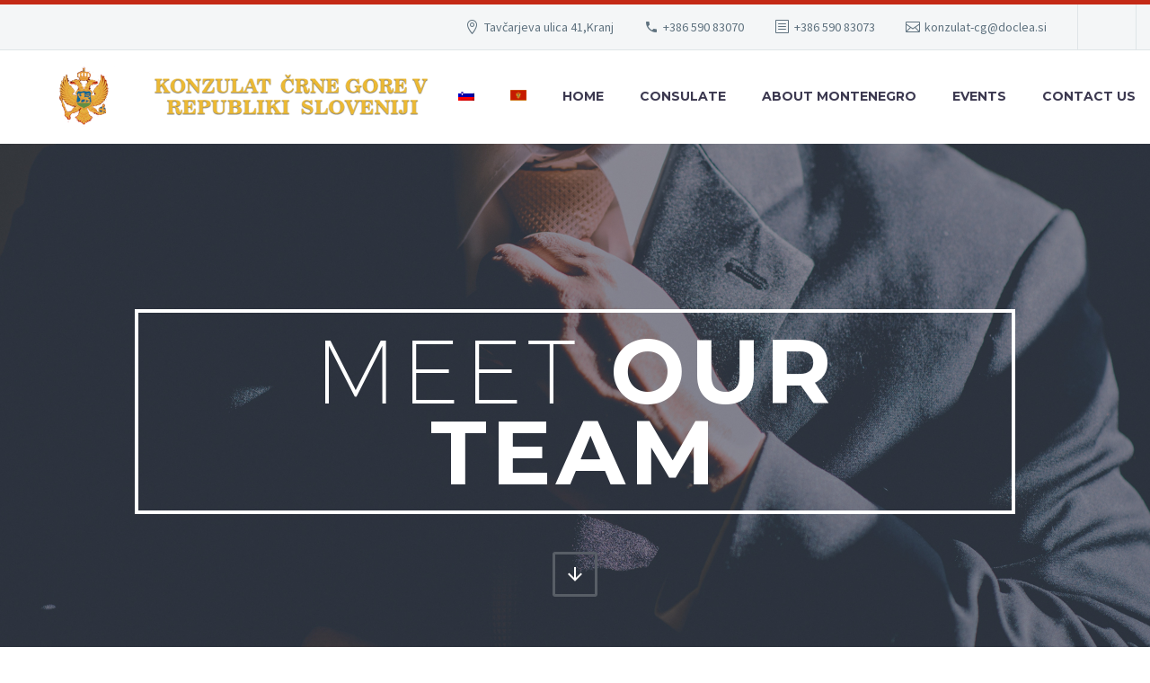

--- FILE ---
content_type: text/html; charset=UTF-8
request_url: https://montenegroconsulate.si/pages/meet-our-team-01/?lang=en
body_size: 130322
content:
<!DOCTYPE html>
<!--[if IE 7]>
<html class="ie ie7" lang="en-US" xmlns:og="https://ogp.me/ns#" xmlns:fb="https://ogp.me/ns/fb#">
<![endif]-->
<!--[if IE 8]>
<html class="ie ie8" lang="en-US" xmlns:og="https://ogp.me/ns#" xmlns:fb="https://ogp.me/ns/fb#">
<![endif]-->
<!--[if !(IE 7) | !(IE 8) ]><!-->
<html lang="en-US" xmlns:og="https://ogp.me/ns#" xmlns:fb="https://ogp.me/ns/fb#">
<!--<![endif]-->
<head>
	<meta charset="UTF-8">
	<meta name="viewport" content="width=device-width, initial-scale=1.0" />
	<link rel="profile" href="https://gmpg.org/xfn/11">
	<link rel="pingback" href="https://montenegroconsulate.si/xmlrpc.php">
	<meta name='robots' content='index, follow, max-image-preview:large, max-snippet:-1, max-video-preview:-1' />
	<style>img:is([sizes="auto" i], [sizes^="auto," i]) { contain-intrinsic-size: 3000px 1500px }</style>
	<link rel="alternate" hreflang="en" href="https://montenegroconsulate.si/pages/meet-our-team-01/?lang=en" />

	
	<title>Meet Our Team 01 - Montenegroconsulate Slovenia</title>
	<link rel="canonical" href="https://montenegroconsulate.si/pages/meet-our-team-01/?lang=en" />
	<meta property="og:locale" content="en_US" />
	<meta property="og:type" content="article" />
	<meta property="og:title" content="Meet Our Team 01 - Montenegroconsulate Slovenia" />
	<meta property="og:url" content="https://montenegroconsulate.si/pages/meet-our-team-01/?lang=en" />
	<meta property="og:site_name" content="Montenegroconsulate Slovenia" />
	<meta name="twitter:card" content="summary_large_image" />
	<meta name="twitter:label1" content="Est. reading time" />
	<meta name="twitter:data1" content="6 minutes" />
	<script type="application/ld+json" class="yoast-schema-graph">{"@context":"https://schema.org","@graph":[{"@type":"WebPage","@id":"https://montenegroconsulate.si/pages/meet-our-team-01/?lang=en","url":"https://montenegroconsulate.si/pages/meet-our-team-01/?lang=en","name":"Meet Our Team 01 - Montenegroconsulate Slovenia","isPartOf":{"@id":"https://montenegroconsulate.si/#website"},"datePublished":"2016-08-26T10:40:05+00:00","breadcrumb":{"@id":"https://montenegroconsulate.si/pages/meet-our-team-01/?lang=en#breadcrumb"},"inLanguage":"en-US","potentialAction":[{"@type":"ReadAction","target":["https://montenegroconsulate.si/pages/meet-our-team-01/?lang=en"]}]},{"@type":"BreadcrumbList","@id":"https://montenegroconsulate.si/pages/meet-our-team-01/?lang=en#breadcrumb","itemListElement":[{"@type":"ListItem","position":1,"name":"Home","item":"https://montenegroconsulate.si/?lang=en"},{"@type":"ListItem","position":2,"name":"Pages","item":"https://montenegroconsulate.si/pages/?lang=en"},{"@type":"ListItem","position":3,"name":"Meet Our Team 01"}]},{"@type":"WebSite","@id":"https://montenegroconsulate.si/#website","url":"https://montenegroconsulate.si/","name":"Montenegroconsulate Slovenia","description":"","potentialAction":[{"@type":"SearchAction","target":{"@type":"EntryPoint","urlTemplate":"https://montenegroconsulate.si/?s={search_term_string}"},"query-input":{"@type":"PropertyValueSpecification","valueRequired":true,"valueName":"search_term_string"}}],"inLanguage":"en-US"}]}</script>
	


<link rel='dns-prefetch' href='//fonts.googleapis.com' />
<link rel="alternate" type="application/rss+xml" title="Montenegroconsulate Slovenia &raquo; Feed" href="https://montenegroconsulate.si/feed/?lang=en" />
<script type="text/javascript">
/* <![CDATA[ */
window._wpemojiSettings = {"baseUrl":"https:\/\/s.w.org\/images\/core\/emoji\/16.0.1\/72x72\/","ext":".png","svgUrl":"https:\/\/s.w.org\/images\/core\/emoji\/16.0.1\/svg\/","svgExt":".svg","source":{"concatemoji":"https:\/\/montenegroconsulate.si\/lib\/js\/wp-emoji-release.min.js"}};
/*! This file is auto-generated */
!function(s,n){var o,i,e;function c(e){try{var t={supportTests:e,timestamp:(new Date).valueOf()};sessionStorage.setItem(o,JSON.stringify(t))}catch(e){}}function p(e,t,n){e.clearRect(0,0,e.canvas.width,e.canvas.height),e.fillText(t,0,0);var t=new Uint32Array(e.getImageData(0,0,e.canvas.width,e.canvas.height).data),a=(e.clearRect(0,0,e.canvas.width,e.canvas.height),e.fillText(n,0,0),new Uint32Array(e.getImageData(0,0,e.canvas.width,e.canvas.height).data));return t.every(function(e,t){return e===a[t]})}function u(e,t){e.clearRect(0,0,e.canvas.width,e.canvas.height),e.fillText(t,0,0);for(var n=e.getImageData(16,16,1,1),a=0;a<n.data.length;a++)if(0!==n.data[a])return!1;return!0}function f(e,t,n,a){switch(t){case"flag":return n(e,"\ud83c\udff3\ufe0f\u200d\u26a7\ufe0f","\ud83c\udff3\ufe0f\u200b\u26a7\ufe0f")?!1:!n(e,"\ud83c\udde8\ud83c\uddf6","\ud83c\udde8\u200b\ud83c\uddf6")&&!n(e,"\ud83c\udff4\udb40\udc67\udb40\udc62\udb40\udc65\udb40\udc6e\udb40\udc67\udb40\udc7f","\ud83c\udff4\u200b\udb40\udc67\u200b\udb40\udc62\u200b\udb40\udc65\u200b\udb40\udc6e\u200b\udb40\udc67\u200b\udb40\udc7f");case"emoji":return!a(e,"\ud83e\udedf")}return!1}function g(e,t,n,a){var r="undefined"!=typeof WorkerGlobalScope&&self instanceof WorkerGlobalScope?new OffscreenCanvas(300,150):s.createElement("canvas"),o=r.getContext("2d",{willReadFrequently:!0}),i=(o.textBaseline="top",o.font="600 32px Arial",{});return e.forEach(function(e){i[e]=t(o,e,n,a)}),i}function t(e){var t=s.createElement("script");t.src=e,t.defer=!0,s.head.appendChild(t)}"undefined"!=typeof Promise&&(o="wpEmojiSettingsSupports",i=["flag","emoji"],n.supports={everything:!0,everythingExceptFlag:!0},e=new Promise(function(e){s.addEventListener("DOMContentLoaded",e,{once:!0})}),new Promise(function(t){var n=function(){try{var e=JSON.parse(sessionStorage.getItem(o));if("object"==typeof e&&"number"==typeof e.timestamp&&(new Date).valueOf()<e.timestamp+604800&&"object"==typeof e.supportTests)return e.supportTests}catch(e){}return null}();if(!n){if("undefined"!=typeof Worker&&"undefined"!=typeof OffscreenCanvas&&"undefined"!=typeof URL&&URL.createObjectURL&&"undefined"!=typeof Blob)try{var e="postMessage("+g.toString()+"("+[JSON.stringify(i),f.toString(),p.toString(),u.toString()].join(",")+"));",a=new Blob([e],{type:"text/javascript"}),r=new Worker(URL.createObjectURL(a),{name:"wpTestEmojiSupports"});return void(r.onmessage=function(e){c(n=e.data),r.terminate(),t(n)})}catch(e){}c(n=g(i,f,p,u))}t(n)}).then(function(e){for(var t in e)n.supports[t]=e[t],n.supports.everything=n.supports.everything&&n.supports[t],"flag"!==t&&(n.supports.everythingExceptFlag=n.supports.everythingExceptFlag&&n.supports[t]);n.supports.everythingExceptFlag=n.supports.everythingExceptFlag&&!n.supports.flag,n.DOMReady=!1,n.readyCallback=function(){n.DOMReady=!0}}).then(function(){return e}).then(function(){var e;n.supports.everything||(n.readyCallback(),(e=n.source||{}).concatemoji?t(e.concatemoji):e.wpemoji&&e.twemoji&&(t(e.twemoji),t(e.wpemoji)))}))}((window,document),window._wpemojiSettings);
/* ]]> */
</script>
<link rel='stylesheet' id='thegem-preloader-css' href='https://montenegroconsulate.si/vews/5fcc17c03b/css/thegem-preloader.css' type='text/css' media='all' />
<style id='thegem-preloader-inline-css' type='text/css'>

		body:not(.compose-mode) .gem-icon-style-gradient span,
		body:not(.compose-mode) .gem-icon .gem-icon-half-1,
		body:not(.compose-mode) .gem-icon .gem-icon-half-2 {
			opacity: 0 !important;
			}
</style>
<link rel='stylesheet' id='thegem-reset-css' href='https://montenegroconsulate.si/vews/5fcc17c03b/css/thegem-reset.css' type='text/css' media='all' />
<link rel='stylesheet' id='thegem-grid-css' href='https://montenegroconsulate.si/vews/5fcc17c03b/css/thegem-grid.css' type='text/css' media='all' />
<link rel='stylesheet' id='thegem-header-css' href='https://montenegroconsulate.si/vews/5fcc17c03b/css/thegem-header.css' type='text/css' media='all' />
<link rel='stylesheet' id='thegem-style-css' href='https://montenegroconsulate.si/vews/5fcc17c03b/style.css' type='text/css' media='all' />
<link rel='stylesheet' id='thegem-widgets-css' href='https://montenegroconsulate.si/vews/5fcc17c03b/css/thegem-widgets.css' type='text/css' media='all' />
<link rel='stylesheet' id='thegem-new-css-css' href='https://montenegroconsulate.si/vews/5fcc17c03b/css/thegem-new-css.css' type='text/css' media='all' />
<link rel='stylesheet' id='perevazka-css-css-css' href='https://montenegroconsulate.si/vews/5fcc17c03b/css/thegem-perevazka-css.css' type='text/css' media='all' />
<link rel='stylesheet' id='thegem-google-fonts-css' href='//fonts.googleapis.com/css?family=Source+Sans+Pro%3A200%2C200italic%2C300%2C300italic%2C400%2C400italic%2C600%2C600italic%2C700%2C700italic%2C900%2C900italic%7CMontserrat%3A100%2C200%2C300%2C400%2C500%2C600%2C700%2C800%2C900%2C100italic%2C200italic%2C300italic%2C400italic%2C500italic%2C600italic%2C700italic%2C800italic%2C900italic%7CPlayfair+Display+SC%3A400%2C400italic%2C700%2C700italic%2C900%2C900italic%7CPlayfair+Display%3A400%2C500%2C600%2C700%2C800%2C900%2C400italic%2C500italic%2C600italic%2C700italic%2C800italic%2C900italic&#038;subset=cyrillic%2Ccyrillic-ext%2Cgreek%2Cgreek-ext%2Clatin%2Clatin-ext%2Cvietnamese' type='text/css' media='all' />
<link rel='stylesheet' id='thegem-custom-css' href='https://montenegroconsulate.si/storage/thegem/css/custom-lGfaHUPN.css' type='text/css' media='all' />
<style id='thegem-custom-inline-css' type='text/css'>
body .page-title-block .breadcrumbs-container{	text-align: center;}.page-breadcrumbs ul li a,.page-breadcrumbs ul li:not(:last-child):after{	color: #99A9B5FF;}.page-breadcrumbs ul li{	color: #3C3950FF;}.page-breadcrumbs ul li a:hover{	color: #3C3950FF;}.block-content {padding-top: 0px;}.block-content:last-of-type {padding-bottom: 0px;}.gem-slideshow,.slideshow-preloader {}#top-area {	display: block;}@media (max-width: 991px) {#page-title {padding-top: 80px;padding-bottom: 80px;}.page-title-inner, body .breadcrumbs{padding-left: 0px;padding-right: 0px;}.page-title-excerpt {margin-top: 18px;}#page-title .page-title-title {margin-top: 0px;}.block-content {}.block-content:last-of-type {}#top-area {	display: block;}}@media (max-width: 767px) {#page-title {padding-top: 80px;padding-bottom: 80px;}.page-title-inner,body .breadcrumbs{padding-left: 0px;padding-right: 0px;}.page-title-excerpt {margin-top: 18px;}#page-title .page-title-title {margin-top: 0px;}.block-content {}.block-content:last-of-type {}#top-area {	display: block;}}
</style>
<link rel='stylesheet' id='js_composer_front-css' href='https://montenegroconsulate.si/modules/041dc5d622/assets/css/js_composer.min.css' type='text/css' media='all' />
<link rel='stylesheet' id='thegem_js_composer_front-css' href='https://montenegroconsulate.si/vews/5fcc17c03b/css/thegem-js_composer_columns.css' type='text/css' media='all' />
<link rel='stylesheet' id='thegem-additional-blog-1-css' href='https://montenegroconsulate.si/vews/5fcc17c03b/css/thegem-additional-blog-1.css' type='text/css' media='all' />
<link rel='stylesheet' id='jquery-fancybox-css' href='https://montenegroconsulate.si/vews/5fcc17c03b/js/fancyBox/jquery.fancybox.min.css' type='text/css' media='all' />
<link rel='stylesheet' id='thegem-vc_elements-css' href='https://montenegroconsulate.si/vews/5fcc17c03b/css/thegem-vc_elements.css' type='text/css' media='all' />
<style id='wp-emoji-styles-inline-css' type='text/css'>

	img.wp-smiley, img.emoji {
		display: inline !important;
		border: none !important;
		box-shadow: none !important;
		height: 1em !important;
		width: 1em !important;
		margin: 0 0.07em !important;
		vertical-align: -0.1em !important;
		background: none !important;
		padding: 0 !important;
	}
</style>
<link rel='stylesheet' id='wp-block-library-css' href='https://montenegroconsulate.si/lib/css/dist/block-library/style.min.css' type='text/css' media='all' />
<style id='classic-theme-styles-inline-css' type='text/css'>
/*! This file is auto-generated */
.wp-block-button__link{color:#fff;background-color:#32373c;border-radius:9999px;box-shadow:none;text-decoration:none;padding:calc(.667em + 2px) calc(1.333em + 2px);font-size:1.125em}.wp-block-file__button{background:#32373c;color:#fff;text-decoration:none}
</style>
<style id='global-styles-inline-css' type='text/css'>
:root{--wp--preset--aspect-ratio--square: 1;--wp--preset--aspect-ratio--4-3: 4/3;--wp--preset--aspect-ratio--3-4: 3/4;--wp--preset--aspect-ratio--3-2: 3/2;--wp--preset--aspect-ratio--2-3: 2/3;--wp--preset--aspect-ratio--16-9: 16/9;--wp--preset--aspect-ratio--9-16: 9/16;--wp--preset--color--black: #000000;--wp--preset--color--cyan-bluish-gray: #abb8c3;--wp--preset--color--white: #ffffff;--wp--preset--color--pale-pink: #f78da7;--wp--preset--color--vivid-red: #cf2e2e;--wp--preset--color--luminous-vivid-orange: #ff6900;--wp--preset--color--luminous-vivid-amber: #fcb900;--wp--preset--color--light-green-cyan: #7bdcb5;--wp--preset--color--vivid-green-cyan: #00d084;--wp--preset--color--pale-cyan-blue: #8ed1fc;--wp--preset--color--vivid-cyan-blue: #0693e3;--wp--preset--color--vivid-purple: #9b51e0;--wp--preset--gradient--vivid-cyan-blue-to-vivid-purple: linear-gradient(135deg,rgba(6,147,227,1) 0%,rgb(155,81,224) 100%);--wp--preset--gradient--light-green-cyan-to-vivid-green-cyan: linear-gradient(135deg,rgb(122,220,180) 0%,rgb(0,208,130) 100%);--wp--preset--gradient--luminous-vivid-amber-to-luminous-vivid-orange: linear-gradient(135deg,rgba(252,185,0,1) 0%,rgba(255,105,0,1) 100%);--wp--preset--gradient--luminous-vivid-orange-to-vivid-red: linear-gradient(135deg,rgba(255,105,0,1) 0%,rgb(207,46,46) 100%);--wp--preset--gradient--very-light-gray-to-cyan-bluish-gray: linear-gradient(135deg,rgb(238,238,238) 0%,rgb(169,184,195) 100%);--wp--preset--gradient--cool-to-warm-spectrum: linear-gradient(135deg,rgb(74,234,220) 0%,rgb(151,120,209) 20%,rgb(207,42,186) 40%,rgb(238,44,130) 60%,rgb(251,105,98) 80%,rgb(254,248,76) 100%);--wp--preset--gradient--blush-light-purple: linear-gradient(135deg,rgb(255,206,236) 0%,rgb(152,150,240) 100%);--wp--preset--gradient--blush-bordeaux: linear-gradient(135deg,rgb(254,205,165) 0%,rgb(254,45,45) 50%,rgb(107,0,62) 100%);--wp--preset--gradient--luminous-dusk: linear-gradient(135deg,rgb(255,203,112) 0%,rgb(199,81,192) 50%,rgb(65,88,208) 100%);--wp--preset--gradient--pale-ocean: linear-gradient(135deg,rgb(255,245,203) 0%,rgb(182,227,212) 50%,rgb(51,167,181) 100%);--wp--preset--gradient--electric-grass: linear-gradient(135deg,rgb(202,248,128) 0%,rgb(113,206,126) 100%);--wp--preset--gradient--midnight: linear-gradient(135deg,rgb(2,3,129) 0%,rgb(40,116,252) 100%);--wp--preset--font-size--small: 13px;--wp--preset--font-size--medium: 20px;--wp--preset--font-size--large: 36px;--wp--preset--font-size--x-large: 42px;--wp--preset--spacing--20: 0.44rem;--wp--preset--spacing--30: 0.67rem;--wp--preset--spacing--40: 1rem;--wp--preset--spacing--50: 1.5rem;--wp--preset--spacing--60: 2.25rem;--wp--preset--spacing--70: 3.38rem;--wp--preset--spacing--80: 5.06rem;--wp--preset--shadow--natural: 6px 6px 9px rgba(0, 0, 0, 0.2);--wp--preset--shadow--deep: 12px 12px 50px rgba(0, 0, 0, 0.4);--wp--preset--shadow--sharp: 6px 6px 0px rgba(0, 0, 0, 0.2);--wp--preset--shadow--outlined: 6px 6px 0px -3px rgba(255, 255, 255, 1), 6px 6px rgba(0, 0, 0, 1);--wp--preset--shadow--crisp: 6px 6px 0px rgba(0, 0, 0, 1);}:where(.is-layout-flex){gap: 0.5em;}:where(.is-layout-grid){gap: 0.5em;}body .is-layout-flex{display: flex;}.is-layout-flex{flex-wrap: wrap;align-items: center;}.is-layout-flex > :is(*, div){margin: 0;}body .is-layout-grid{display: grid;}.is-layout-grid > :is(*, div){margin: 0;}:where(.wp-block-columns.is-layout-flex){gap: 2em;}:where(.wp-block-columns.is-layout-grid){gap: 2em;}:where(.wp-block-post-template.is-layout-flex){gap: 1.25em;}:where(.wp-block-post-template.is-layout-grid){gap: 1.25em;}.has-black-color{color: var(--wp--preset--color--black) !important;}.has-cyan-bluish-gray-color{color: var(--wp--preset--color--cyan-bluish-gray) !important;}.has-white-color{color: var(--wp--preset--color--white) !important;}.has-pale-pink-color{color: var(--wp--preset--color--pale-pink) !important;}.has-vivid-red-color{color: var(--wp--preset--color--vivid-red) !important;}.has-luminous-vivid-orange-color{color: var(--wp--preset--color--luminous-vivid-orange) !important;}.has-luminous-vivid-amber-color{color: var(--wp--preset--color--luminous-vivid-amber) !important;}.has-light-green-cyan-color{color: var(--wp--preset--color--light-green-cyan) !important;}.has-vivid-green-cyan-color{color: var(--wp--preset--color--vivid-green-cyan) !important;}.has-pale-cyan-blue-color{color: var(--wp--preset--color--pale-cyan-blue) !important;}.has-vivid-cyan-blue-color{color: var(--wp--preset--color--vivid-cyan-blue) !important;}.has-vivid-purple-color{color: var(--wp--preset--color--vivid-purple) !important;}.has-black-background-color{background-color: var(--wp--preset--color--black) !important;}.has-cyan-bluish-gray-background-color{background-color: var(--wp--preset--color--cyan-bluish-gray) !important;}.has-white-background-color{background-color: var(--wp--preset--color--white) !important;}.has-pale-pink-background-color{background-color: var(--wp--preset--color--pale-pink) !important;}.has-vivid-red-background-color{background-color: var(--wp--preset--color--vivid-red) !important;}.has-luminous-vivid-orange-background-color{background-color: var(--wp--preset--color--luminous-vivid-orange) !important;}.has-luminous-vivid-amber-background-color{background-color: var(--wp--preset--color--luminous-vivid-amber) !important;}.has-light-green-cyan-background-color{background-color: var(--wp--preset--color--light-green-cyan) !important;}.has-vivid-green-cyan-background-color{background-color: var(--wp--preset--color--vivid-green-cyan) !important;}.has-pale-cyan-blue-background-color{background-color: var(--wp--preset--color--pale-cyan-blue) !important;}.has-vivid-cyan-blue-background-color{background-color: var(--wp--preset--color--vivid-cyan-blue) !important;}.has-vivid-purple-background-color{background-color: var(--wp--preset--color--vivid-purple) !important;}.has-black-border-color{border-color: var(--wp--preset--color--black) !important;}.has-cyan-bluish-gray-border-color{border-color: var(--wp--preset--color--cyan-bluish-gray) !important;}.has-white-border-color{border-color: var(--wp--preset--color--white) !important;}.has-pale-pink-border-color{border-color: var(--wp--preset--color--pale-pink) !important;}.has-vivid-red-border-color{border-color: var(--wp--preset--color--vivid-red) !important;}.has-luminous-vivid-orange-border-color{border-color: var(--wp--preset--color--luminous-vivid-orange) !important;}.has-luminous-vivid-amber-border-color{border-color: var(--wp--preset--color--luminous-vivid-amber) !important;}.has-light-green-cyan-border-color{border-color: var(--wp--preset--color--light-green-cyan) !important;}.has-vivid-green-cyan-border-color{border-color: var(--wp--preset--color--vivid-green-cyan) !important;}.has-pale-cyan-blue-border-color{border-color: var(--wp--preset--color--pale-cyan-blue) !important;}.has-vivid-cyan-blue-border-color{border-color: var(--wp--preset--color--vivid-cyan-blue) !important;}.has-vivid-purple-border-color{border-color: var(--wp--preset--color--vivid-purple) !important;}.has-vivid-cyan-blue-to-vivid-purple-gradient-background{background: var(--wp--preset--gradient--vivid-cyan-blue-to-vivid-purple) !important;}.has-light-green-cyan-to-vivid-green-cyan-gradient-background{background: var(--wp--preset--gradient--light-green-cyan-to-vivid-green-cyan) !important;}.has-luminous-vivid-amber-to-luminous-vivid-orange-gradient-background{background: var(--wp--preset--gradient--luminous-vivid-amber-to-luminous-vivid-orange) !important;}.has-luminous-vivid-orange-to-vivid-red-gradient-background{background: var(--wp--preset--gradient--luminous-vivid-orange-to-vivid-red) !important;}.has-very-light-gray-to-cyan-bluish-gray-gradient-background{background: var(--wp--preset--gradient--very-light-gray-to-cyan-bluish-gray) !important;}.has-cool-to-warm-spectrum-gradient-background{background: var(--wp--preset--gradient--cool-to-warm-spectrum) !important;}.has-blush-light-purple-gradient-background{background: var(--wp--preset--gradient--blush-light-purple) !important;}.has-blush-bordeaux-gradient-background{background: var(--wp--preset--gradient--blush-bordeaux) !important;}.has-luminous-dusk-gradient-background{background: var(--wp--preset--gradient--luminous-dusk) !important;}.has-pale-ocean-gradient-background{background: var(--wp--preset--gradient--pale-ocean) !important;}.has-electric-grass-gradient-background{background: var(--wp--preset--gradient--electric-grass) !important;}.has-midnight-gradient-background{background: var(--wp--preset--gradient--midnight) !important;}.has-small-font-size{font-size: var(--wp--preset--font-size--small) !important;}.has-medium-font-size{font-size: var(--wp--preset--font-size--medium) !important;}.has-large-font-size{font-size: var(--wp--preset--font-size--large) !important;}.has-x-large-font-size{font-size: var(--wp--preset--font-size--x-large) !important;}
:where(.wp-block-post-template.is-layout-flex){gap: 1.25em;}:where(.wp-block-post-template.is-layout-grid){gap: 1.25em;}
:where(.wp-block-columns.is-layout-flex){gap: 2em;}:where(.wp-block-columns.is-layout-grid){gap: 2em;}
:root :where(.wp-block-pullquote){font-size: 1.5em;line-height: 1.6;}
</style>
<link rel='stylesheet' id='contact-form-7-css' href='https://montenegroconsulate.si/modules/8516d2654f/includes/css/styles.css' type='text/css' media='all' />
<link rel='stylesheet' id='ppress-frontend-css' href='https://montenegroconsulate.si/modules/a095763a0d/assets/css/frontend.min.css' type='text/css' media='all' />
<link rel='stylesheet' id='ppress-flatpickr-css' href='https://montenegroconsulate.si/modules/a095763a0d/assets/flatpickr/flatpickr.min.css' type='text/css' media='all' />
<link rel='stylesheet' id='ppress-select2-css' href='https://montenegroconsulate.si/modules/a095763a0d/assets/select2/select2.min.css' type='text/css' media='all' />
<link rel='stylesheet' id='wpml-legacy-horizontal-list-0-css' href='https://montenegroconsulate.si/modules/198aea64f4/templates/language-switchers/legacy-list-horizontal/style.min.css' type='text/css' media='all' />
<link rel='stylesheet' id='wpml-menu-item-0-css' href='https://montenegroconsulate.si/modules/198aea64f4/templates/language-switchers/menu-item/style.min.css' type='text/css' media='all' />
<link rel='stylesheet' id='cms-navigation-style-base-css' href='https://montenegroconsulate.si/modules/8a8d4816bd/res/css/cms-navigation-base.css' type='text/css' media='screen' />
<link rel='stylesheet' id='cms-navigation-style-css' href='https://montenegroconsulate.si/modules/8a8d4816bd/res/css/cms-navigation.css' type='text/css' media='screen' />
<script type="text/javascript">function fullHeightRow() {
			var fullHeight,
				offsetTop,
				element = document.getElementsByClassName('vc_row-o-full-height')[0];
			if (element) {
				fullHeight = window.innerHeight;
				offsetTop = window.pageYOffset + element.getBoundingClientRect().top;
				if (offsetTop < fullHeight) {
					fullHeight = 100 - offsetTop / (fullHeight / 100);
					element.style.minHeight = fullHeight + 'vh'
				}
			}
		}</script><script type="text/javascript" id="wpml-cookie-js-extra">
/* <![CDATA[ */
var wpml_cookies = {"wp-wpml_current_language":{"value":"en","expires":1,"path":"\/"}};
var wpml_cookies = {"wp-wpml_current_language":{"value":"en","expires":1,"path":"\/"}};
/* ]]> */
</script>
<script type="text/javascript" src="https://montenegroconsulate.si/modules/198aea64f4/res/js/cookies/language-cookie.js" id="wpml-cookie-js" defer="defer" data-wp-strategy="defer"></script>
<!--[if lt IE 9]>
<script type="text/javascript" src="https://montenegroconsulate.si/vews/5fcc17c03b/js/html5.js" id="html5-js"></script>
<![endif]-->
<script type="text/javascript" src="https://montenegroconsulate.si/lib/js/jquery/jquery.min.js" id="jquery-core-js"></script>
<script type="text/javascript" src="https://montenegroconsulate.si/lib/js/jquery/jquery-migrate.min.js" id="jquery-migrate-js"></script>
<script type="text/javascript" src="https://montenegroconsulate.si/modules/a095763a0d/assets/flatpickr/flatpickr.min.js" id="ppress-flatpickr-js"></script>
<script type="text/javascript" src="https://montenegroconsulate.si/modules/a095763a0d/assets/select2/select2.min.js" id="ppress-select2-js"></script>
<script type="text/javascript" id="zilla-likes-js-extra">
/* <![CDATA[ */
var zilla_likes = {"ajaxurl":"https:\/\/montenegroconsulate.si\/wp-admin\/admin-ajax.php"};
/* ]]> */
</script>
<script type="text/javascript" src="https://montenegroconsulate.si/modules/16f8738c05/scripts/zilla-likes.js" id="zilla-likes-js"></script>
<script></script><link rel="https://api.w.org/" href="https://montenegroconsulate.si/wp-json/" /><link rel="alternate" title="JSON" type="application/json" href="https://montenegroconsulate.si/wp-json/wp/v2/pages/24357" /><link rel="EditURI" type="application/rsd+xml" title="RSD" href="https://montenegroconsulate.si/xmlrpc.php?rsd" />
<link rel='shortlink' href='https://montenegroconsulate.si/?p=24357&#038;lang=en' />
<link rel="alternate" title="oEmbed (JSON)" type="application/json+oembed" href="https://montenegroconsulate.si/wp-json/oembed/1.0/embed?url=https%3A%2F%2Fmontenegroconsulate.si%2Fpages%2Fmeet-our-team-01%2F%3Flang%3Den" />
<link rel="alternate" title="oEmbed (XML)" type="text/xml+oembed" href="https://montenegroconsulate.si/wp-json/oembed/1.0/embed?url=https%3A%2F%2Fmontenegroconsulate.si%2Fpages%2Fmeet-our-team-01%2F%3Flang%3Den&#038;format=xml" />


<style data-type="vc_custom-css">.custom-text-block {
    border: 4px solid white;
    max-width: 980px;
    margin: 0 auto;    
    padding: 20px;
}
.gem-team-style-6 .col-md-3.col-sm-6.col-xs-12.inline-column:last-child {
    display: none;
}
.custom-bg .default-background {
    background-color: #f0f3f2;
}

.teams_page_vertical_5x .team-person-position{ color: #b5c816; }
.teams_page_testimonial_grid .quickfinder-item{ margin-bottom: 0; }
.teams_page_testimonial_grid .quickfinder-item:hover{
    background-color: rgba(255, 255, 255, 0.3);
}
.grayscale-image .quickfinder-item-effect-image-scale.hover .quickfinder-item-picture img{
    -webkit-transform: scale(1);
    transform: scale(1);
}
.teams_page_testimonial_grid .quickfinder-item-box{padding: 25px 10px;}
.teams_page_testimonial_grid .quickfinder.quickfinder-title-thin .quickfinder-item-title{
    font-size: 19px;
    line-height: 24px;
}
.teams_page_testimonial_grid .quickfinder-item-title,
.teams_page_testimonial_grid .quickfinder-item-text{
    color: #fff;
}
.teams_page_testimonial_grid .quickfinder-item-text:after {
    content: 'Lorem ipsum dolor sit ametcon sectetur adipisicing elit,  tempor incidi  sed doiusmod';
}
.teams_page_testimonial_grid .quickfinder-item.col-md-2 .quickfinder-item-box, 
.teams_page_testimonial_grid .quickfinder-item.col-md-3 .quickfinder-item-box {
    padding-left: 10px;
    padding-right: 0px;
}
.quickfinder .post-4633,
.quickfinder .post-4638, 
.quickfinder .post-4639, 
.quickfinder .post-4640 {
    display:  none;
}
 .wpcf7-form.gem-contact-form-dark input[type='submit'] {
     background-color: #31b69f;
 }
 .gem-testimonial-text p,
 .gem-testimonials.fullwidth-block .gem-prev:after, .gem-testimonials.fullwidth-block .gem-next:after {
     color: white;
 }
 .gem-testimonials.style1  .gem-testimonial-wrapper:after, .gem-testimonials.style2 .gem-testimonial-wrapper p:after {
color: #00bcd4;
 }
 .gem-team-style-6 .team-person-socials {
    display: none;
}
@media (max-width: 1500px) {
.gem-team-style-6 .team-person-hover {
    padding: 10px 10px;
}
}
@media (max-width: 1199px) {
.wpb_row {
    margin-top: 0 !important;
}
}
@media (max-width: 1199px) {
.wpb_row > * {
    margin-top: 0;
}
}
@media (max-width: 1200px) {
.custom-text-block span{
        line-height: 90px;
}
body .no-padding .vc_column-inner {
    padding-left: 21px !important;
    padding-right: 21px !important;
}
}
/*Form placeholder custome style*/
.contact-form-style-3 input[type="text"],
.contact-form-style-3 input[type="email"],
.contact-form-style-3 textarea{
    color:#99a9b5!important;
}
.contact-form-style-3 input::-webkit-input-placeholder{color:#99a9b5!important}
.contact-form-style-3 input::-moz-placeholder{color:#ffffff!important}
.contact-form-style-3 input:-moz-placeholder{color:#ffffff!important}
.contact-form-style-3 input:-ms-input-placeholder{color:#99a9b5!important}
.contact-form-style-3 textarea::-webkit-input-placeholder{color:#99a9b5!important}
.contact-form-style-3 textarea::-moz-placeholder{color:#ffffff!important}
.contact-form-style-3 textarea:-moz-placeholder{color:#ffffff!important}
.contact-form-style-3 textarea:-ms-input-placeholder{color:#99a9b5!important}
.wpcf7-form .phone:after,
.wpcf7-form .website:after,
.wpcf7-form .email:after,
.wpcf7-form .name:after{
    color:#99a9b5!important;
}/*Form placeholder custome style end*/

@media (max-width: 1212px) {
    .wpcf7 .cf-style3-website span, .wpcf7 .cf-style3-name span, .wpcf7 .cf-style3-email span, .wpcf7-form .contact-form-style-1 .combobox-wrapper, .wpcf7 .cf-style1-website span, .wpcf7 .cf-style1-name span, .wpcf7 .cf-style1-email span {
    width: 100%;
    max-width: 100%;
}
}

@media (max-width: 1400px) {
.gem-team-style-6 .col-md-3 {
    width: 33%;
}
}
@media (max-width: 1000px) {
.gem-team-style-6 .col-md-3 {
    width: 50%;
}
}
@media (max-width: 640px) {
.gem-team-style-6 .col-md-3 {
    width: 100%;
}
}</style><link rel="icon" href="https://montenegroconsulate.si/storage/2018/09/cad71fcd-0825-45bd-b643-cbf70906d913_1.7fe5272648afefaad022ccf073b0828e.jpeg" sizes="32x32" />
<link rel="icon" href="https://montenegroconsulate.si/storage/2018/09/cad71fcd-0825-45bd-b643-cbf70906d913_1.7fe5272648afefaad022ccf073b0828e.jpeg" sizes="192x192" />
<link rel="apple-touch-icon" href="https://montenegroconsulate.si/storage/2018/09/cad71fcd-0825-45bd-b643-cbf70906d913_1.7fe5272648afefaad022ccf073b0828e.jpeg" />
<meta name="msapplication-TileImage" content="https://montenegroconsulate.si/storage/2018/09/cad71fcd-0825-45bd-b643-cbf70906d913_1.7fe5272648afefaad022ccf073b0828e.jpeg" />
<script>if(document.querySelector('[data-type="vc_custom-css"]')) {document.head.appendChild(document.querySelector('[data-type="vc_custom-css"]'));}</script><style type="text/css" data-type="vc_shortcodes-custom-css">.vc_custom_1472207888929{margin-bottom: 0px !important;padding-bottom: 0px !important;background-image: url(https://montenegroconsulate.si/storage/2016/08/2-7.jpg?id=24360) !important;background-position: center !important;background-repeat: no-repeat !important;background-size: cover !important;}.vc_custom_1468827801097{margin-top: -1px !important;margin-bottom: 0px !important;padding-bottom: 0px !important;}.vc_custom_1468835974019{margin-bottom: 0px !important;padding-bottom: 0px !important;}.vc_custom_1468831921625{margin-bottom: 0px !important;padding-bottom: 0px !important;}.vc_custom_1468831993842{margin-bottom: 0px !important;padding-bottom: 0px !important;background-color: #f0f3f2 !important;}.vc_custom_1468833161709{margin-bottom: 0px !important;padding-bottom: 0px !important;}.vc_custom_1457537940559{margin-top: -1px !important;margin-bottom: 0px !important;}.vc_custom_1468835968062{margin-top: -158px !important;}.vc_custom_1468834256992{padding-right: 90px !important;padding-left: 90px !important;}.vc_custom_1472207909996{background-image: url(https://montenegroconsulate.si/storage/2016/08/4-1.jpg?id=24361) !important;background-position: center !important;background-repeat: no-repeat !important;background-size: cover !important;}.vc_custom_1468829390883{padding-bottom: 30px !important;}.vc_custom_1472207924276{padding-right: 90px !important;padding-left: 90px !important;background-image: url(https://montenegroconsulate.si/storage/2016/08/6-1.jpg?id=24362) !important;background-position: center !important;background-repeat: no-repeat !important;background-size: cover !important;}.vc_custom_1468835468235{padding-right: 90px !important;padding-left: 90px !important;background-position: center !important;background-repeat: no-repeat !important;background-size: cover !important;}.vc_custom_1468832429086{padding-bottom: 15px !important;}.vc_custom_1468832015161{margin-top: 0px !important;padding-top: 0px !important;}.vc_custom_1472207971645{background-image: url(https://montenegroconsulate.si/storage/2016/08/5-2.jpg?id=24363) !important;background-position: center !important;background-repeat: no-repeat !important;background-size: cover !important;}.vc_custom_1468834215416{padding-right: 80px !important;padding-left: 80px !important;background-color: #f0f3f2 !important;}</style><noscript><style> .wpb_animate_when_almost_visible { opacity: 1; }</style></noscript>
	</head>


<body class="wp-singular page-template-default page page-id-24357 page-child parent-pageid-5126 wp-theme-thegem fullscreen-search wpb-js-composer js-comp-ver-8.7.1 vc_responsive">

	<script type="text/javascript">
		var gemSettings = {"isTouch":"","forcedLasyDisabled":"","tabletPortrait":"1","tabletLandscape":"1","topAreaMobileDisable":"","parallaxDisabled":"","fillTopArea":"","themePath":"https:\/\/montenegroconsulate.si\/vews\/thegem","rootUrl":"https:\/\/montenegroconsulate.si","mobileEffectsEnabled":"","isRTL":""};
		(function() {
    function isTouchDevice() {
        return (('ontouchstart' in window) ||
            (navigator.MaxTouchPoints > 0) ||
            (navigator.msMaxTouchPoints > 0));
    }

    window.gemSettings.isTouch = isTouchDevice();

    function userAgentDetection() {
        var ua = navigator.userAgent.toLowerCase(),
        platform = navigator.platform.toLowerCase(),
        UA = ua.match(/(opera|ie|firefox|chrome|version)[\s\/:]([\w\d\.]+)?.*?(safari|version[\s\/:]([\w\d\.]+)|$)/) || [null, 'unknown', 0],
        mode = UA[1] == 'ie' && document.documentMode;

        window.gemBrowser = {
            name: (UA[1] == 'version') ? UA[3] : UA[1],
            version: UA[2],
            platform: {
                name: ua.match(/ip(?:ad|od|hone)/) ? 'ios' : (ua.match(/(?:webos|android)/) || platform.match(/mac|win|linux/) || ['other'])[0]
                }
        };
            }

    window.updateGemClientSize = function() {
        if (window.gemOptions == null || window.gemOptions == undefined) {
            window.gemOptions = {
                first: false,
                clientWidth: 0,
                clientHeight: 0,
                innerWidth: -1
            };
        }

        window.gemOptions.clientWidth = window.innerWidth || document.documentElement.clientWidth;
        if (document.body != null && !window.gemOptions.clientWidth) {
            window.gemOptions.clientWidth = document.body.clientWidth;
        }

        window.gemOptions.clientHeight = window.innerHeight || document.documentElement.clientHeight;
        if (document.body != null && !window.gemOptions.clientHeight) {
            window.gemOptions.clientHeight = document.body.clientHeight;
        }
    };

    window.updateGemInnerSize = function(width) {
        window.gemOptions.innerWidth = width != undefined ? width : (document.body != null ? document.body.clientWidth : 0);
    };

    userAgentDetection();
    window.updateGemClientSize(true);

    window.gemSettings.lasyDisabled = window.gemSettings.forcedLasyDisabled || (!window.gemSettings.mobileEffectsEnabled && (window.gemSettings.isTouch || window.gemOptions.clientWidth <= 800));
})();
		(function() {
    if (window.gemBrowser.name == 'safari') {
        try {
            var safariVersion = parseInt(window.gemBrowser.version);
        } catch(e) {
            var safariVersion = 0;
        }
        if (safariVersion >= 9) {
            window.gemSettings.parallaxDisabled = true;
            window.gemSettings.fillTopArea = true;
        }
    }
})();
		(function() {
    var fullwithData = {
        page: null,
        pageWidth: 0,
        pageOffset: {},
        fixVcRow: true,
        pagePaddingLeft: 0
    };

    function updateFullwidthData() {
        fullwithData.pageOffset = fullwithData.page.getBoundingClientRect();
        fullwithData.pageWidth = parseFloat(fullwithData.pageOffset.width);
        fullwithData.pagePaddingLeft = 0;

        if (fullwithData.page.className.indexOf('vertical-header') != -1) {
            fullwithData.pagePaddingLeft = 45;
            if (fullwithData.pageWidth >= 1600) {
                fullwithData.pagePaddingLeft = 360;
            }
            if (fullwithData.pageWidth < 980) {
                fullwithData.pagePaddingLeft = 0;
            }
        }
    }

    function gem_fix_fullwidth_position(element) {
        if (element == null) {
            return false;
        }

        if (fullwithData.page == null) {
            fullwithData.page = document.getElementById('page');
            updateFullwidthData();
        }

        /*if (fullwithData.pageWidth < 1170) {
            return false;
        }*/

        if (!fullwithData.fixVcRow) {
            return false;
        }

        if (element.previousElementSibling != null && element.previousElementSibling != undefined && element.previousElementSibling.className.indexOf('fullwidth-block') == -1) {
            var elementParentViewportOffset = element.previousElementSibling.getBoundingClientRect();
        } else {
            var elementParentViewportOffset = element.parentNode.getBoundingClientRect();
        }

        /*if (elementParentViewportOffset.top > window.gemOptions.clientHeight) {
            fullwithData.fixVcRow = false;
            return false;
        }*/

        if (element.className.indexOf('vc_row') != -1) {
            var elementMarginLeft = -21;
            var elementMarginRight = -21;
        } else {
            var elementMarginLeft = 0;
            var elementMarginRight = 0;
        }

        var offset = parseInt(fullwithData.pageOffset.left + 0.5) - parseInt((elementParentViewportOffset.left < 0 ? 0 : elementParentViewportOffset.left) + 0.5) - elementMarginLeft + fullwithData.pagePaddingLeft;
        var offsetKey = window.gemSettings.isRTL ? 'right' : 'left';

        element.style.position = 'relative';
        element.style[offsetKey] = offset + 'px';
        element.style.width = fullwithData.pageWidth - fullwithData.pagePaddingLeft + 'px';

        if (element.className.indexOf('vc_row') == -1) {
            element.setAttribute('data-fullwidth-updated', 1);
        }

        if (element.className.indexOf('vc_row') != -1 && element.className.indexOf('vc_section') == -1 && !element.hasAttribute('data-vc-stretch-content')) {
            var el_full = element.parentNode.querySelector('.vc_row-full-width-before');
            var padding = -1 * offset;
            0 > padding && (padding = 0);
            var paddingRight = fullwithData.pageWidth - padding - el_full.offsetWidth + elementMarginLeft + elementMarginRight;
            0 > paddingRight && (paddingRight = 0);
            element.style.paddingLeft = padding + 'px';
            element.style.paddingRight = paddingRight + 'px';
        }
    }

    window.gem_fix_fullwidth_position = gem_fix_fullwidth_position;

    document.addEventListener('DOMContentLoaded', function() {
        var classes = [];

        if (window.gemSettings.isTouch) {
            document.body.classList.add('thegem-touch');
        }

        if (window.gemSettings.lasyDisabled && !window.gemSettings.forcedLasyDisabled) {
            document.body.classList.add('thegem-effects-disabled');
        }
    });

    if (window.gemSettings.parallaxDisabled) {
        var head  = document.getElementsByTagName('head')[0],
            link  = document.createElement('style');
        link.rel  = 'stylesheet';
        link.type = 'text/css';
        link.innerHTML = ".fullwidth-block.fullwidth-block-parallax-fixed .fullwidth-block-background { background-attachment: scroll !important; }";
        head.appendChild(link);
    }
})();

(function() {
    setTimeout(function() {
        var preloader = document.getElementById('page-preloader');
        if (preloader != null && preloader != undefined) {
            preloader.className += ' preloader-loaded';
        }
    }, window.pagePreloaderHideTime || 1000);
})();
	</script>
	


<div id="page" class="layout-fullwidth header-style-1">

			<a href="#page" class="scroll-top-button">Scroll Top</a>
	
	
		
		<div id="site-header-wrapper"  class="  sticky-header-on-mobile " >
			
			<div class="menu-overlay"></div>
			<header id="site-header" class="site-header animated-header mobile-menu-layout-overlay" role="banner">
													<div class="top-area-background">
						<div id="top-area" class="top-area top-area-style-default top-area-alignment-right">
	<div class="container">
		<div class="top-area-items inline-inside">
							<div class="top-area-block top-area-contacts"><div class="gem-contacts inline-inside"><div class="gem-contacts-item gem-contacts-address">Tavčarjeva ulica 41,Kranj</div><div class="gem-contacts-item gem-contacts-phone"><a href="tel:+386 590 83070">+386 590 83070</a></div><div class="gem-contacts-item gem-contacts-fax">+386 590 83073</div><div class="gem-contacts-item gem-contacts-email"><a href="mailto:konzulat-cg@doclea.si">konzulat-cg@doclea.si</a></div></div></div>
										<div class="top-area-block top-area-socials socials-colored-hover"></div>
								</div>
	</div>
</div>
					</div>
				
				<div class="header-background">
					<div class="container container-fullwidth">
						<div class="header-main logo-position-left header-layout-default header-layout-fullwidth header-style-1">
																							<div class="site-title">
											<div class="site-logo" style="width:473px;">
			<a href="https://montenegroconsulate.si/?lang=en" rel="home">
									<span class="logo"><img src="https://montenegroconsulate.si/storage/thegem/logos/logo_cc68000f6ae596e0d996608545d83fdb_1x.png" srcset="https://montenegroconsulate.si/storage/thegem/logos/logo_cc68000f6ae596e0d996608545d83fdb_1x.png 1x,https://montenegroconsulate.si/storage/thegem/logos/logo_cc68000f6ae596e0d996608545d83fdb_2x.png 2x,https://montenegroconsulate.si/storage/thegem/logos/logo_cc68000f6ae596e0d996608545d83fdb_3x.png 3x" alt="Montenegroconsulate Slovenia" style="width:473px;" class="tgp-exclude default"/><img src="https://montenegroconsulate.si/storage/thegem/logos/logo_345e70605a989274e34cb58e75b12aed_1x.png" srcset="https://montenegroconsulate.si/storage/thegem/logos/logo_345e70605a989274e34cb58e75b12aed_1x.png 1x,https://montenegroconsulate.si/storage/thegem/logos/logo_345e70605a989274e34cb58e75b12aed_2x.png 2x,https://montenegroconsulate.si/storage/thegem/logos/logo_345e70605a989274e34cb58e75b12aed_3x.png 3x" alt="Montenegroconsulate Slovenia" style="width:276px;" class="tgp-exclude small"/></span>
							</a>
		</div>
										</div>
																											<nav id="primary-navigation" class="site-navigation primary-navigation" role="navigation">
											<button class="menu-toggle dl-trigger">Primary Menu<span class="menu-line-1"></span><span class="menu-line-2"></span><span class="menu-line-3"></span></button><div class="overlay-menu-wrapper"><div class="overlay-menu-table"><div class="overlay-menu-row"><div class="overlay-menu-cell">																							<ul id="primary-menu" class="nav-menu styled no-responsive"><li id="menu-item-wpml-ls-209-sl" class="menu-item wpml-ls-slot-209 wpml-ls-item wpml-ls-item-sl wpml-ls-menu-item wpml-ls-first-item menu-item-type-wpml_ls_menu_item menu-item-object-wpml_ls_menu_item menu-item-wpml-ls-209-sl megamenu-first-element"><a title="Switch to Slovenian" href="https://montenegroconsulate.si/" aria-label="Switch to Slovenian" role="menuitem"><img
            class="wpml-ls-flag"
            src="https://montenegroconsulate.si/modules/198aea64f4/res/flags/sl.png"
            alt="Slovenian"
            width=18
            height=12
    /></a></li>
<li id="menu-item-wpml-ls-209-sr" class="menu-item wpml-ls-slot-209 wpml-ls-item wpml-ls-item-sr wpml-ls-menu-item wpml-ls-last-item menu-item-type-wpml_ls_menu_item menu-item-object-wpml_ls_menu_item menu-item-wpml-ls-209-sr megamenu-first-element"><a title="Switch to Montenegro" href="https://montenegroconsulate.si/?lang=sr" aria-label="Switch to Montenegro" role="menuitem"><img
            class="wpml-ls-flag"
            src="https://montenegroconsulate.si/storage/flags/phpnlWOQs"
            alt="Montenegro"
            width=18
            height=12
    /></a></li>
<li id="menu-item-29131" class="menu-item menu-item-type-custom menu-item-object-custom menu-item-home menu-item-29131 megamenu-first-element"><a href="https://montenegroconsulate.si/?lang=en">Home</a></li>
<li id="menu-item-29130" class="menu-item menu-item-type-post_type menu-item-object-page menu-item-29130 megamenu-first-element"><a href="https://montenegroconsulate.si/consulate/?lang=en">Consulate</a></li>
<li id="menu-item-29135" class="menu-item menu-item-type-post_type menu-item-object-page menu-item-has-children menu-item-parent menu-item-29135 megamenu-first-element"><a href="https://montenegroconsulate.si/about-montenegro/?lang=en">About Montenegro</a><span class="menu-item-parent-toggle"></span>
<ul class="sub-menu styled ">
	<li id="menu-item-29139" class="menu-item menu-item-type-post_type menu-item-object-page menu-item-29139 megamenu-first-element"><a href="https://montenegroconsulate.si/history/?lang=en">History</a></li>
	<li id="menu-item-29143" class="menu-item menu-item-type-post_type menu-item-object-page menu-item-29143 megamenu-first-element"><a href="https://montenegroconsulate.si/geography/?lang=en">Geography</a></li>
	<li id="menu-item-29147" class="menu-item menu-item-type-post_type menu-item-object-page menu-item-29147 megamenu-first-element"><a href="https://montenegroconsulate.si/economy/?lang=en">Economy</a></li>
	<li id="menu-item-29151" class="menu-item menu-item-type-post_type menu-item-object-page menu-item-29151 megamenu-first-element"><a href="https://montenegroconsulate.si/tourism/?lang=en">Tourism</a></li>
</ul>
</li>
<li id="menu-item-29336" class="menu-item menu-item-type-post_type menu-item-object-page menu-item-29336 megamenu-first-element"><a href="https://montenegroconsulate.si/events/?lang=en">Events</a></li>
<li id="menu-item-29153" class="menu-item menu-item-type-post_type menu-item-object-page menu-item-29153 megamenu-first-element"><a href="https://montenegroconsulate.si/pages/contact-us/?lang=en">Contact Us</a></li>
<li class="menu-item menu-item-search "><a href="#"></a><div class="minisearch "><form role="search" id="searchform" class="sf" action="https://montenegroconsulate.si/?lang=en" method="GET"><input id="searchform-input" class="sf-input" type="text" placeholder="Search..." name="s"><span class="sf-submit-icon"></span><input id="searchform-submit" class="sf-submit" type="submit" value="s"></form></div></li></ul>																						</div></div></div></div>										</nav>
																														</div>
					</div>
				</div>
			</header>
								</div>
	
	
	<div id="main" class="site-main page__top-shadow visible">

<div id="main-content" class="main-content">


<div class="block-content no-bottom-margin no-top-margin">
	<div class="container">
		<div class="panel row">

			<div class="panel-center col-xs-12">
				<article id="post-24357" class="post-24357 page type-page status-publish">

					<div class="entry-content post-content">
						
						
							
						
						<div class="wpb-content-wrapper"><div class="vc_row-full-width-before"></div><div id="vc_row-69715cb041398" data-vc-full-width="true" data-vc-full-width-init="false" class="vc_row wpb_row vc_row-fluid vc_custom_1472207888929 thegem-custom-69715cb0413589251 vc_row-has-fill vc_row-o-full-height vc_row-o-columns-middle vc_row-flex"><script type="text/javascript">fullHeightRow();</script><script type="text/javascript">if (typeof(gem_fix_fullwidth_position) == "function") { gem_fix_fullwidth_position(document.getElementById("vc_row-69715cb041398")); }</script><div class="wpb_column vc_column_container vc_col-sm-12 thegem-custom-69715cb0418239981" ><div class="vc_column-inner thegem-custom-inner-69715cb041824 "><div class="wpb_wrapper thegem-custom-69715cb0418239981">
	
		<div class="wpb_text_column wpb_content_element  custom-text-block thegem-vc-text thegem-custom-69715cb041ada1688"  >
			<div class="wpb_wrapper">
				<div class="title-xlarge" style="text-align: center; font-size: 100px;"><span style="color: #ffffff;"><span class="light">MEET</span> OUR TEAM</span></div>

			</div>
			<style>@media screen and (max-width: 1023px) {.thegem-vc-text.thegem-custom-69715cb041ada1688{display: block!important;}}@media screen and (max-width: 767px) {.thegem-vc-text.thegem-custom-69715cb041ada1688{display: block!important;}}@media screen and (max-width: 1023px) {.thegem-vc-text.thegem-custom-69715cb041ada1688{position: relative !important;}}@media screen and (max-width: 767px) {.thegem-vc-text.thegem-custom-69715cb041ada1688{position: relative !important;}}</style>
		</div>
	
</div></div></div></div><div class="vc_row-full-width vc_clearfix"></div><div id="vc_row-69715cb041c74" class="vc_row wpb_row vc_row-fluid vc_custom_1468827801097 thegem-custom-69715cb041c689526"><div class="wpb_column vc_column_container vc_col-sm-12 thegem-custom-69715cb041dec9168" ><div class="vc_column-inner thegem-custom-inner-69715cb041ded vc_custom_1468835968062"><div class="wpb_wrapper thegem-custom-69715cb041dec9168">
	
		<div class="wpb_text_column wpb_content_element  thegem-vc-text thegem-custom-69715cb041f122984"  >
			<div class="wpb_wrapper">
				<p style="text-align: center;"><a class="scroll-to-anchor" href="#link"><div class="centered-box"><div class="gem-icon gem-icon-pack-material gem-icon-size-small  gem-icon-shape-square"  style="border-color: #585e66;opacity: 1;"><div class="gem-icon-inner" style=""><span class="gem-icon-half-1" style="color: #ffffff;"><span class="back-angle">&#xf13a;</span></span><span class="gem-icon-half-2" style="color: #ffffff;"><span class="back-angle">&#xf13a;</span></span></div></div></div></a></p>

			</div>
			<style>@media screen and (max-width: 1023px) {.thegem-vc-text.thegem-custom-69715cb041f122984{display: block!important;}}@media screen and (max-width: 767px) {.thegem-vc-text.thegem-custom-69715cb041f122984{display: block!important;}}@media screen and (max-width: 1023px) {.thegem-vc-text.thegem-custom-69715cb041f122984{position: relative !important;}}@media screen and (max-width: 767px) {.thegem-vc-text.thegem-custom-69715cb041f122984{position: relative !important;}}</style>
		</div>
	
</div></div></div></div><div class="vc_row-full-width-before"></div><div id="link" data-vc-full-width="true" data-vc-full-width-init="false" data-vc-stretch-content="true" class="vc_row wpb_row vc_row-fluid vc_custom_1468835974019 thegem-custom-69715cb0421081269 vc_row-o-equal-height vc_row-flex"><script type="text/javascript">if (typeof(gem_fix_fullwidth_position) == "function") { gem_fix_fullwidth_position(document.getElementById("link")); }</script><div class="no-padding wpb_column vc_column_container vc_col-sm-12 vc_col-lg-6 thegem-custom-69715cb04226c5435" ><div class="vc_column-inner thegem-custom-inner-69715cb04226d vc_custom_1468834256992"><div class="wpb_wrapper thegem-custom-69715cb04226c5435"><div class="clearboth"></div><style>#thegem-divider-69715cb042355 {margin-top: 105px !important;}</style><div id="thegem-divider-69715cb042355" class="gem-divider  " style="" ></div>
	
		<div class="wpb_text_column wpb_content_element  thegem-vc-text thegem-custom-69715cb0423b8101"  >
			<div class="wpb_wrapper">
				<div class="title-h4"><span class="light">Chief executive</span></div>

			</div>
			<style>@media screen and (max-width: 1023px) {.thegem-vc-text.thegem-custom-69715cb0423b8101{display: block!important;}}@media screen and (max-width: 767px) {.thegem-vc-text.thegem-custom-69715cb0423b8101{display: block!important;}}@media screen and (max-width: 1023px) {.thegem-vc-text.thegem-custom-69715cb0423b8101{position: relative !important;}}@media screen and (max-width: 767px) {.thegem-vc-text.thegem-custom-69715cb0423b8101{position: relative !important;}}</style>
		</div>
	
<div class="clearboth"></div><style>#thegem-divider-69715cb04243c {margin-top: -18px !important;}</style><div id="thegem-divider-69715cb04243c" class="gem-divider  " style="" ></div>
	
		<div class="wpb_text_column wpb_content_element  vc_custom_1468829390883 thegem-vc-text thegem-custom-69715cb0424927464"  >
			<div class="wpb_wrapper">
				<div class="title-h2">Kenneth Diaz</div>

			</div>
			<style>@media screen and (max-width: 1023px) {.thegem-vc-text.thegem-custom-69715cb0424927464{display: block!important;}}@media screen and (max-width: 767px) {.thegem-vc-text.thegem-custom-69715cb0424927464{display: block!important;}}@media screen and (max-width: 1023px) {.thegem-vc-text.thegem-custom-69715cb0424927464{position: relative !important;}}@media screen and (max-width: 767px) {.thegem-vc-text.thegem-custom-69715cb0424927464{position: relative !important;}}</style>
		</div>
	
<div   class="gem-quote gem-quote-style-default gem-quote-no-paddings" ><blockquote  >&#8230;Lorem ipsum dolor didunt ut labore et dolore magna. Ut enim ad minim veniam idolore s nostrud exercid oloretation ullamco laboris nisi ut aliqui.</blockquote></div><div class="clearboth"></div><style>#thegem-divider-69715cb042536 {margin-top: 115px !important;}</style><div id="thegem-divider-69715cb042536" class="gem-divider  " style="" ></div></div></div></div><div class="wpb_column vc_column_container vc_col-sm-12 vc_col-lg-6 thegem-custom-69715cb0425e93762 vc_col-has-fill" ><div class="vc_column-inner thegem-custom-inner-69715cb0425ea vc_custom_1472207909996"><div class="wpb_wrapper thegem-custom-69715cb0425e93762"><div class="clearboth"></div><style>#thegem-divider-69715cb0426ba {margin-top: 500px !important;}</style><div id="thegem-divider-69715cb0426ba" class="gem-divider  " style="" ></div></div></div></div></div><div class="vc_row-full-width vc_clearfix"></div><div class="vc_row-full-width-before"></div><div id="vc_row-69715cb0427a8" data-vc-full-width="true" data-vc-full-width-init="false" data-vc-stretch-content="true" class="vc_row wpb_row vc_row-fluid vc_custom_1468831921625 thegem-custom-69715cb04279f707 vc_row-o-equal-height vc_row-flex"><script type="text/javascript">if (typeof(gem_fix_fullwidth_position) == "function") { gem_fix_fullwidth_position(document.getElementById("vc_row-69715cb0427a8")); }</script><div class="wpb_column vc_column_container vc_col-sm-12 vc_col-lg-6 thegem-custom-69715cb0429056111 vc_col-has-fill" ><div class="vc_column-inner thegem-custom-inner-69715cb042906 vc_custom_1472207924276"><div class="wpb_wrapper thegem-custom-69715cb0429056111"><div class="clearboth"></div><style>#thegem-divider-69715cb0429a8 {margin-top: 600px !important;}</style><div id="thegem-divider-69715cb0429a8" class="gem-divider  " style="" ></div></div></div></div><div class="no-padding wpb_column vc_column_container vc_col-sm-12 vc_col-lg-6 thegem-custom-69715cb042a4a1413 vc_col-has-fill" ><div class="vc_column-inner thegem-custom-inner-69715cb042a4b vc_custom_1468835468235"><div class="wpb_wrapper thegem-custom-69715cb042a4a1413"><div class="clearboth"></div><style>#thegem-divider-69715cb042b14 {margin-top: 77px !important;}</style><div id="thegem-divider-69715cb042b14" class="gem-divider  " style="" ></div>
	
		<div class="wpb_text_column wpb_content_element  thegem-vc-text thegem-custom-69715cb042b6b7860"  >
			<div class="wpb_wrapper">
				<div class="title-h4"><span class="light">Chief financical officer</span></div>

			</div>
			<style>@media screen and (max-width: 1023px) {.thegem-vc-text.thegem-custom-69715cb042b6b7860{display: block!important;}}@media screen and (max-width: 767px) {.thegem-vc-text.thegem-custom-69715cb042b6b7860{display: block!important;}}@media screen and (max-width: 1023px) {.thegem-vc-text.thegem-custom-69715cb042b6b7860{position: relative !important;}}@media screen and (max-width: 767px) {.thegem-vc-text.thegem-custom-69715cb042b6b7860{position: relative !important;}}</style>
		</div>
	
<div class="clearboth"></div><style>#thegem-divider-69715cb042be4 {margin-top: -18px !important;}</style><div id="thegem-divider-69715cb042be4" class="gem-divider  " style="" ></div>
	
		<div class="wpb_text_column wpb_content_element  vc_custom_1468832429086 thegem-vc-text thegem-custom-69715cb042c324042"  >
			<div class="wpb_wrapper">
				<div class="title-h2">Emerson Anderson</div>

			</div>
			<style>@media screen and (max-width: 1023px) {.thegem-vc-text.thegem-custom-69715cb042c324042{display: block!important;}}@media screen and (max-width: 767px) {.thegem-vc-text.thegem-custom-69715cb042c324042{display: block!important;}}@media screen and (max-width: 1023px) {.thegem-vc-text.thegem-custom-69715cb042c324042{position: relative !important;}}@media screen and (max-width: 767px) {.thegem-vc-text.thegem-custom-69715cb042c324042{position: relative !important;}}</style>
		</div>
	

	
		<div class="wpb_text_column wpb_content_element  thegem-vc-text thegem-custom-69715cb042ccd2013"  >
			<div class="wpb_wrapper">
				<p>Lorem ipsum dolor sit amet, consectetur adipisicing elit,sed do eiusmod tempor incididunt ut labore et dolore magna aliqua. Ut enim ad minim veniam, quis nostrud exercitation ullamco laboris nisi ut aliquip ex sed do eiusmod tempor incididunt ut labore et dolore magna aliqua. Ut enim ad minim veniam.</p>

			</div>
			<style>@media screen and (max-width: 1023px) {.thegem-vc-text.thegem-custom-69715cb042ccd2013{display: block!important;}}@media screen and (max-width: 767px) {.thegem-vc-text.thegem-custom-69715cb042ccd2013{display: block!important;}}@media screen and (max-width: 1023px) {.thegem-vc-text.thegem-custom-69715cb042ccd2013{position: relative !important;}}@media screen and (max-width: 767px) {.thegem-vc-text.thegem-custom-69715cb042ccd2013{position: relative !important;}}</style>
		</div>
	
<div class="clearboth"></div><style>#thegem-divider-69715cb042d34 {margin-top: 20px !important;}</style><div id="thegem-divider-69715cb042d34" class="gem-divider  " style="" ></div><div class="diagram-item"><div class="diagram-wrapper style-2"><div class="lazy-loading lazy-loading-not-hide" data-ll-item-delay="0" > <div class="digram-line-box lazy-loading-item" data-ll-effect="action" data-ll-action-func="thegem_start_line_digram"> <div class="skill-element"> <div class="skill-title">Programming </div> <div class="clearfix"> <div style="color:#3c3950" class="skill-amount">0%</div> <div class="skill-line"><div data-amount="74" style="width: 0; background: #3c3950;"></div></div> </div> </div> <div class="skill-element"> <div class="skill-title">Usability </div> <div class="clearfix"> <div style="color:#3c3950" class="skill-amount">0%</div> <div class="skill-line"><div data-amount="72" style="width: 0; background: #3c3950;"></div></div> </div> </div> </div> </div></div></div><div class="clearboth"></div><style>#thegem-divider-69715cb0431ff {margin-top: 89px !important;}</style><div id="thegem-divider-69715cb0431ff" class="gem-divider  " style="" ></div></div></div></div></div><div class="vc_row-full-width vc_clearfix"></div><div class="vc_row-full-width-before"></div><div id="vc_row-69715cb04331b" data-vc-full-width="true" data-vc-full-width-init="false" data-vc-stretch-content="true" class="vc_row wpb_row vc_row-fluid custom-bg vc_custom_1468831993842 thegem-custom-69715cb04330f8128 vc_row-has-fill"><script type="text/javascript">if (typeof(gem_fix_fullwidth_position) == "function") { gem_fix_fullwidth_position(document.getElementById("vc_row-69715cb04331b")); }</script><div class="wpb_column vc_column_container vc_col-sm-12 thegem-custom-69715cb04347c2111" ><div class="vc_column-inner thegem-custom-inner-69715cb04347d "><div class="wpb_wrapper thegem-custom-69715cb04347c2111"><div class="clearboth"></div><style>#thegem-divider-69715cb043555 {margin-top: -50px !important;}</style><div id="thegem-divider-69715cb043555" class="gem-divider  " style="" ></div><div class="clearboth"></div><style>#thegem-divider-69715cb043577 {margin-top: 60px !important;}</style><div id="thegem-divider-69715cb043577" class="gem-divider  " style="" ></div><div class="gem-team row inline-row gem-team-style-6" > <div class="col-md-3 col-sm-6 col-xs-12 inline-column"> <div id="post-23835" class="team-person default-background post-23835 thegem_team_person type-thegem_team_person status-publish has-post-thumbnail" style=" "><div class="team-person-hover"> <div class="team-person-box clearfix"> <div class="team-person-box-left"><div class="team-person-image"><span><img width="80" height="80" src="https://montenegroconsulate.si/storage/2016/04/testimonial-team-thegem-person-80.jpg" class="img-responsive wp-post-image" alt="testimonial-team" srcset="https://montenegroconsulate.si/storage/2016/04/testimonial-team-thegem-person.jpg 2x" sizes="100vw" /></span></div></div> <div class="team-person-box-right"> <div class="team-person-info"> <div class="team-person-name styled-subtitle" >STEVEN BEALS</div> <div class="team-person-position date-color" >Senior Sales Manager</div> <div class="gem-styled-color-1"><div class="team-person-phone title-h6"><a href="tel:+1%20(987)%201625346">+1 (987) 1625346</a></div></div> <div class="team-person-email"><a href="mailto:info@domain.tld">info@domain.tld</a></div> </div> <div class="socials team-person-socials socials-colored-hover"><a title="Facebook" target="_blank" href="#" class="socials-item"><i class="socials-item-icon social-item-rounded facebook"></i></a><a title="Twitter (X)" target="_blank" href="#" class="socials-item"><i class="socials-item-icon social-item-rounded twitter"></i></a><a title="LinkedIn" target="_blank" href="#" class="socials-item"><i class="socials-item-icon social-item-rounded linkedin"></i></a><a title="Instagram" target="_blank" href="#" class="socials-item"><i class="socials-item-icon social-item-rounded instagram"></i></a><a title="Skype" target="_blank" href="#" class="socials-item"><i class="socials-item-icon social-item-rounded skype"></i></a></div> </div> </div> </div><a class="team-person-link" href="#" target="_self"></a></div> </div> <div class="col-md-3 col-sm-6 col-xs-12 inline-column"> <div id="post-23836" class="team-person default-background post-23836 thegem_team_person type-thegem_team_person status-publish has-post-thumbnail" style=" "><div class="team-person-hover"> <div class="team-person-box clearfix"> <div class="team-person-box-left"><div class="team-person-image"><span><img width="80" height="80" src="https://montenegroconsulate.si/storage/2016/04/testimonial-team-thegem-person-80.jpg" class="img-responsive wp-post-image" alt="testimonial-team" srcset="https://montenegroconsulate.si/storage/2016/04/testimonial-team-thegem-person.jpg 2x" sizes="100vw" /></span></div></div> <div class="team-person-box-right"> <div class="team-person-info"> <div class="team-person-name styled-subtitle" >STEVEN BEALS</div> <div class="team-person-position date-color" >Senior Sales Manager</div> <div class="gem-styled-color-1"><div class="team-person-phone title-h6"><a href="tel:+1%20(987)%201625346">+1 (987) 1625346</a></div></div> <div class="team-person-email"><a href="mailto:info@domain.tld">info@domain.tld</a></div> </div> <div class="socials team-person-socials socials-colored-hover"><a title="Facebook" target="_blank" href="#" class="socials-item"><i class="socials-item-icon social-item-rounded facebook"></i></a><a title="Twitter (X)" target="_blank" href="#" class="socials-item"><i class="socials-item-icon social-item-rounded twitter"></i></a><a title="LinkedIn" target="_blank" href="#" class="socials-item"><i class="socials-item-icon social-item-rounded linkedin"></i></a><a title="Instagram" target="_blank" href="#" class="socials-item"><i class="socials-item-icon social-item-rounded instagram"></i></a><a title="Skype" target="_blank" href="#" class="socials-item"><i class="socials-item-icon social-item-rounded skype"></i></a></div> </div> </div> </div><a class="team-person-link" href="#" target="_self"></a></div> </div> <div class="col-md-3 col-sm-6 col-xs-12 inline-column"> <div id="post-23837" class="team-person default-background post-23837 thegem_team_person type-thegem_team_person status-publish has-post-thumbnail" style=" "><div class="team-person-hover"> <div class="team-person-box clearfix"> <div class="team-person-box-left"><div class="team-person-image"><span><img width="80" height="80" src="https://montenegroconsulate.si/storage/2016/04/testimonial-team-thegem-person-80.jpg" class="img-responsive wp-post-image" alt="testimonial-team" srcset="https://montenegroconsulate.si/storage/2016/04/testimonial-team-thegem-person.jpg 2x" sizes="100vw" /></span></div></div> <div class="team-person-box-right"> <div class="team-person-info"> <div class="team-person-name styled-subtitle" >STEVEN BEALS</div> <div class="team-person-position date-color" >Senior Sales Manager</div> <div class="gem-styled-color-1"><div class="team-person-phone title-h6"><a href="tel:+1%20(987)%201625346">+1 (987) 1625346</a></div></div> <div class="team-person-email"><a href="mailto:info@domain.tld">info@domain.tld</a></div> </div> <div class="socials team-person-socials socials-colored-hover"><a title="Facebook" target="_blank" href="#" class="socials-item"><i class="socials-item-icon social-item-rounded facebook"></i></a><a title="Twitter (X)" target="_blank" href="#" class="socials-item"><i class="socials-item-icon social-item-rounded twitter"></i></a><a title="LinkedIn" target="_blank" href="#" class="socials-item"><i class="socials-item-icon social-item-rounded linkedin"></i></a><a title="Instagram" target="_blank" href="#" class="socials-item"><i class="socials-item-icon social-item-rounded instagram"></i></a><a title="Skype" target="_blank" href="#" class="socials-item"><i class="socials-item-icon social-item-rounded skype"></i></a></div> </div> </div> </div><a class="team-person-link" href="#" target="_self"></a></div> </div> <div class="col-md-3 col-sm-6 col-xs-12 inline-column"> <div id="post-23838" class="team-person default-background post-23838 thegem_team_person type-thegem_team_person status-publish has-post-thumbnail" style=" "><div class="team-person-hover"> <div class="team-person-box clearfix"> <div class="team-person-box-left"><div class="team-person-image"><span><img width="80" height="80" src="https://montenegroconsulate.si/storage/2016/04/testimonial-team-thegem-person-80.jpg" class="img-responsive wp-post-image" alt="testimonial-team" srcset="https://montenegroconsulate.si/storage/2016/04/testimonial-team-thegem-person.jpg 2x" sizes="100vw" /></span></div></div> <div class="team-person-box-right"> <div class="team-person-info"> <div class="team-person-name styled-subtitle" >STEVEN BEALS</div> <div class="team-person-position date-color" >Senior Sales Manager</div> <div class="gem-styled-color-1"><div class="team-person-phone title-h6"><a href="tel:+1%20(987)%201625346">+1 (987) 1625346</a></div></div> <div class="team-person-email"><a href="mailto:info@domain.tld">info@domain.tld</a></div> </div> <div class="socials team-person-socials socials-colored-hover"><a title="Facebook" target="_blank" href="#" class="socials-item"><i class="socials-item-icon social-item-rounded facebook"></i></a><a title="Twitter (X)" target="_blank" href="#" class="socials-item"><i class="socials-item-icon social-item-rounded twitter"></i></a><a title="LinkedIn" target="_blank" href="#" class="socials-item"><i class="socials-item-icon social-item-rounded linkedin"></i></a><a title="Instagram" target="_blank" href="#" class="socials-item"><i class="socials-item-icon social-item-rounded instagram"></i></a><a title="Skype" target="_blank" href="#" class="socials-item"><i class="socials-item-icon social-item-rounded skype"></i></a></div> </div> </div> </div><a class="team-person-link" href="#" target="_self"></a></div> </div> <div class="col-md-3 col-sm-6 col-xs-12 inline-column"> <div id="post-23839" class="team-person default-background post-23839 thegem_team_person type-thegem_team_person status-publish has-post-thumbnail" style=" "><div class="team-person-hover"> <div class="team-person-box clearfix"> <div class="team-person-box-left"><div class="team-person-image"><span><img width="80" height="80" src="https://montenegroconsulate.si/storage/2016/04/testimonial-team-thegem-person-80.jpg" class="img-responsive wp-post-image" alt="testimonial-team" srcset="https://montenegroconsulate.si/storage/2016/04/testimonial-team-thegem-person.jpg 2x" sizes="100vw" /></span></div></div> <div class="team-person-box-right"> <div class="team-person-info"> <div class="team-person-name styled-subtitle" >STEVEN BEALS</div> <div class="team-person-position date-color" >Senior Sales Manager</div> <div class="gem-styled-color-1"><div class="team-person-phone title-h6"><a href="tel:+1%20(987)%201625346">+1 (987) 1625346</a></div></div> <div class="team-person-email"><a href="mailto:info@domain.tld">info@domain.tld</a></div> </div> <div class="socials team-person-socials socials-colored-hover"><a title="Facebook" target="_blank" href="#" class="socials-item"><i class="socials-item-icon social-item-rounded facebook"></i></a><a title="Twitter (X)" target="_blank" href="#" class="socials-item"><i class="socials-item-icon social-item-rounded twitter"></i></a><a title="LinkedIn" target="_blank" href="#" class="socials-item"><i class="socials-item-icon social-item-rounded linkedin"></i></a><a title="Instagram" target="_blank" href="#" class="socials-item"><i class="socials-item-icon social-item-rounded instagram"></i></a><a title="Skype" target="_blank" href="#" class="socials-item"><i class="socials-item-icon social-item-rounded skype"></i></a></div> </div> </div> </div><a class="team-person-link" href="#" target="_self"></a></div> </div> <div class="col-md-3 col-sm-6 col-xs-12 inline-column"> <div id="post-23840" class="team-person default-background post-23840 thegem_team_person type-thegem_team_person status-publish has-post-thumbnail" style=" "><div class="team-person-hover"> <div class="team-person-box clearfix"> <div class="team-person-box-left"><div class="team-person-image"><span><img width="80" height="80" src="https://montenegroconsulate.si/storage/2016/04/testimonial-team-thegem-person-80.jpg" class="img-responsive wp-post-image" alt="testimonial-team" srcset="https://montenegroconsulate.si/storage/2016/04/testimonial-team-thegem-person.jpg 2x" sizes="100vw" /></span></div></div> <div class="team-person-box-right"> <div class="team-person-info"> <div class="team-person-name styled-subtitle" >STEVEN BEALS</div> <div class="team-person-position date-color" >Senior Sales Manager</div> <div class="gem-styled-color-1"><div class="team-person-phone title-h6"><a href="tel:+1%20(987)%201625346">+1 (987) 1625346</a></div></div> <div class="team-person-email"><a href="mailto:info@domain.tld">info@domain.tld</a></div> </div> <div class="socials team-person-socials socials-colored-hover"><a title="Facebook" target="_blank" href="#" class="socials-item"><i class="socials-item-icon social-item-rounded facebook"></i></a><a title="Twitter (X)" target="_blank" href="#" class="socials-item"><i class="socials-item-icon social-item-rounded twitter"></i></a><a title="LinkedIn" target="_blank" href="#" class="socials-item"><i class="socials-item-icon social-item-rounded linkedin"></i></a><a title="Instagram" target="_blank" href="#" class="socials-item"><i class="socials-item-icon social-item-rounded instagram"></i></a><a title="Skype" target="_blank" href="#" class="socials-item"><i class="socials-item-icon social-item-rounded skype"></i></a></div> </div> </div> </div><a class="team-person-link" href="#" target="_self"></a></div> </div> <div class="col-md-3 col-sm-6 col-xs-12 inline-column"> <div id="post-23841" class="team-person default-background post-23841 thegem_team_person type-thegem_team_person status-publish has-post-thumbnail" style=" "><div class="team-person-hover"> <div class="team-person-box clearfix"> <div class="team-person-box-left"><div class="team-person-image"><span><img width="80" height="80" src="https://montenegroconsulate.si/storage/2016/04/testimonial-team-thegem-person-80.jpg" class="img-responsive wp-post-image" alt="testimonial-team" srcset="https://montenegroconsulate.si/storage/2016/04/testimonial-team-thegem-person.jpg 2x" sizes="100vw" /></span></div></div> <div class="team-person-box-right"> <div class="team-person-info"> <div class="team-person-name styled-subtitle" >STEVEN BEALS</div> <div class="team-person-position date-color" >Senior Sales Manager</div> <div class="gem-styled-color-1"><div class="team-person-phone title-h6"><a href="tel:+1%20(987)%201625346">+1 (987) 1625346</a></div></div> <div class="team-person-email"><a href="mailto:info@domain.tld">info@domain.tld</a></div> </div> <div class="socials team-person-socials socials-colored-hover"><a title="Facebook" target="_blank" href="#" class="socials-item"><i class="socials-item-icon social-item-rounded facebook"></i></a><a title="Twitter (X)" target="_blank" href="#" class="socials-item"><i class="socials-item-icon social-item-rounded twitter"></i></a><a title="LinkedIn" target="_blank" href="#" class="socials-item"><i class="socials-item-icon social-item-rounded linkedin"></i></a><a title="Instagram" target="_blank" href="#" class="socials-item"><i class="socials-item-icon social-item-rounded instagram"></i></a><a title="Skype" target="_blank" href="#" class="socials-item"><i class="socials-item-icon social-item-rounded skype"></i></a></div> </div> </div> </div><a class="team-person-link" href="#" target="_self"></a></div> </div> <div class="col-md-3 col-sm-6 col-xs-12 inline-column"> <div id="post-23842" class="team-person default-background post-23842 thegem_team_person type-thegem_team_person status-publish has-post-thumbnail" style=" "><div class="team-person-hover"> <div class="team-person-box clearfix"> <div class="team-person-box-left"><div class="team-person-image"><span><img width="80" height="80" src="https://montenegroconsulate.si/storage/2016/04/testimonial-team-thegem-person-80.jpg" class="img-responsive wp-post-image" alt="testimonial-team" srcset="https://montenegroconsulate.si/storage/2016/04/testimonial-team-thegem-person.jpg 2x" sizes="100vw" /></span></div></div> <div class="team-person-box-right"> <div class="team-person-info"> <div class="team-person-name styled-subtitle" >STEVEN BEALS</div> <div class="team-person-position date-color" >Senior Sales Manager</div> <div class="gem-styled-color-1"><div class="team-person-phone title-h6"><a href="tel:+1%20(987)%201625346">+1 (987) 1625346</a></div></div> <div class="team-person-email"><a href="mailto:info@domain.tld">info@domain.tld</a></div> </div> <div class="socials team-person-socials socials-colored-hover"><a title="Facebook" target="_blank" href="#" class="socials-item"><i class="socials-item-icon social-item-rounded facebook"></i></a><a title="Twitter (X)" target="_blank" href="#" class="socials-item"><i class="socials-item-icon social-item-rounded twitter"></i></a><a title="LinkedIn" target="_blank" href="#" class="socials-item"><i class="socials-item-icon social-item-rounded linkedin"></i></a><a title="Instagram" target="_blank" href="#" class="socials-item"><i class="socials-item-icon social-item-rounded instagram"></i></a><a title="Skype" target="_blank" href="#" class="socials-item"><i class="socials-item-icon social-item-rounded skype"></i></a></div> </div> </div> </div><a class="team-person-link" href="#" target="_self"></a></div> </div> <div class="col-md-3 col-sm-6 col-xs-12 inline-column"> <div id="post-23843" class="team-person default-background post-23843 thegem_team_person type-thegem_team_person status-publish has-post-thumbnail" style=" "><div class="team-person-hover"> <div class="team-person-box clearfix"> <div class="team-person-box-left"><div class="team-person-image"><span><img width="80" height="80" src="https://montenegroconsulate.si/storage/2016/04/testimonial-team-thegem-person-80.jpg" class="img-responsive wp-post-image" alt="testimonial-team" srcset="https://montenegroconsulate.si/storage/2016/04/testimonial-team-thegem-person.jpg 2x" sizes="100vw" /></span></div></div> <div class="team-person-box-right"> <div class="team-person-info"> <div class="team-person-name styled-subtitle" >STEVEN BEALS</div> <div class="team-person-position date-color" >Senior Sales Manager</div> <div class="gem-styled-color-1"><div class="team-person-phone title-h6"><a href="tel:+1%20(987)%201625346">+1 (987) 1625346</a></div></div> <div class="team-person-email"><a href="mailto:info@domain.tld">info@domain.tld</a></div> </div> <div class="socials team-person-socials socials-colored-hover"><a title="Facebook" target="_blank" href="#" class="socials-item"><i class="socials-item-icon social-item-rounded facebook"></i></a><a title="Twitter (X)" target="_blank" href="#" class="socials-item"><i class="socials-item-icon social-item-rounded twitter"></i></a><a title="LinkedIn" target="_blank" href="#" class="socials-item"><i class="socials-item-icon social-item-rounded linkedin"></i></a><a title="Instagram" target="_blank" href="#" class="socials-item"><i class="socials-item-icon social-item-rounded instagram"></i></a><a title="Skype" target="_blank" href="#" class="socials-item"><i class="socials-item-icon social-item-rounded skype"></i></a></div> </div> </div> </div><a class="team-person-link" href="#" target="_self"></a></div> </div> </div></div></div></div></div><div class="vc_row-full-width vc_clearfix"></div><div id="vc_row-69715cb045335" class="vc_row wpb_row vc_row-fluid thegem-custom-69715cb04532b4144"><div class="wpb_column vc_column_container vc_col-sm-12 thegem-custom-69715cb0454d04456" ><div class="vc_column-inner thegem-custom-inner-69715cb0454d1 vc_custom_1468832015161"><div class="wpb_wrapper thegem-custom-69715cb0454d04456"><div id="fullwidth-block-69715cb04572a" class="fullwidth-block fullwidth-block-parallax-vertical clearfix" data-mobile-parallax-enable="0" style="padding-top: 170px;padding-bottom: 115px;"><script type="text/javascript">if (typeof(gem_fix_fullwidth_position) == "function") { gem_fix_fullwidth_position(document.getElementById("fullwidth-block-69715cb04572a")); }</script><div class="fullwidth-block-background" style="background-image: url(https://montenegroconsulate.si/storage/2016/08/3-2-1.jpg);background-position: center top;"></div><div class="fullwidth-block-inner"><div class="container"><div class="preloader"><div class="preloader-spin"></div></div><div class="size-small style1 gem-testimonials fullwidth-block" style=background-color:> <div id="post-23832" class="gem-testimonial-item post-23832 thegem_testimonial type-thegem_testimonial status-publish has-post-thumbnail"> <div class="gem-testimonial-wrapper "> <div class="gem-testimonial-image"> <img width="80" height="80" src="https://montenegroconsulate.si/storage/2016/04/testimonial-team-thegem-person-80.jpg" class="img-responsive img-circle wp-post-image" alt="testimonial-team" srcset="https://montenegroconsulate.si/storage/2016/04/testimonial-team-thegem-testimonial.jpg 2x" sizes="100vw" /> </div> <div class="gem-testimonial-content"> <div class="gem-testimonial-name" >JACK BEAR</div> <div class="gem-testimonial-position" >Marketing Manager</div> <div class="gem-testimonial-text" > <p>Lorem ipsum dolor sit amet, consectetur adipisicing elit, sed do eiusmod tempor incididunt ut labore et dolore magna aliqua. Ut enim ad minim veniam, quis nostrud exercitation ullamco</p> </div> </div> </div> </div> <div id="post-23833" class="gem-testimonial-item post-23833 thegem_testimonial type-thegem_testimonial status-publish has-post-thumbnail"> <div class="gem-testimonial-wrapper "> <div class="gem-testimonial-image"> <img width="80" height="80" src="https://montenegroconsulate.si/storage/2016/04/testimonial-team-thegem-person-80.jpg" class="img-responsive img-circle wp-post-image" alt="testimonial-team" srcset="https://montenegroconsulate.si/storage/2016/04/testimonial-team-thegem-testimonial.jpg 2x" sizes="100vw" /> </div> <div class="gem-testimonial-content"> <div class="gem-testimonial-name" >MARCUS FIELDS</div> <div class="gem-testimonial-position" >Marketing Manager</div> <div class="gem-testimonial-text" > <p>Lorem ipsum dolor sit amet, consectetur adipisicing elit, sed do eiusmod tempor incididunt ut labore et dolore magna aliqua. Ut enim ad minim veniam, quis nostrud exercitation ullamco</p> </div> </div> </div> </div> <div class="testimonials_svg"><svg style="fill: " width="100" height="50"><path d="M 0,-1 Q 45,5 50,50 Q 55,5 100,-1" /></svg></div></div></div></div></div></div></div></div></div><div id="vc_row-69715cb046c33" class="vc_row wpb_row vc_row-fluid thegem-custom-69715cb046c2b8296"><div class="wpb_column vc_column_container vc_col-sm-12 thegem-custom-69715cb046d9b2339" ><div class="vc_column-inner thegem-custom-inner-69715cb046d9c "><div class="wpb_wrapper thegem-custom-69715cb046d9b2339"><div class="clearboth"></div><style>#thegem-divider-69715cb046e77 {margin-top: 120px !important;}</style><div id="thegem-divider-69715cb046e77" class="gem-divider  " style="" ></div><div class="centered-box"><div class="gem-icon gem-icon-pack-material gem-icon-size-xlarge  gem-icon-shape-hexagon"  style="border-color: #ffffff;border-color: #3c3950;opacity: 1;"><div class="gem-icon-shape-hexagon-back"><div class="gem-icon-shape-hexagon-back-inner"><div class="gem-icon-shape-hexagon-back-inner-before" style="background-color: #3c3950"></div></div></div><div class="gem-icon-shape-hexagon-top"><div class="gem-icon-shape-hexagon-top-inner"><div class="gem-icon-shape-hexagon-top-inner-before" style="background-color: #ffffff;"></div></div></div><div class="gem-icon-inner" style="background-color: #ffffff;"><span class="gem-icon-half-1" style="color: #3c3950;"><span class="back-angle">&#xf10b;</span></span><span class="gem-icon-half-2" style="color: #3c3950;"><span class="back-angle">&#xf10b;</span></span></div></div></div><div class="clearboth"></div><style>#thegem-divider-69715cb046ed4 {margin-top: 77px !important;}</style><div id="thegem-divider-69715cb046ed4" class="gem-divider  " style="" ></div>
	
		<div class="wpb_text_column wpb_content_element  thegem-vc-text thegem-custom-69715cb046f412148"  >
			<div class="wpb_wrapper">
				<div class="title-h2" style="text-align: center;">designers &amp; developers team</div>

			</div>
			<style>@media screen and (max-width: 1023px) {.thegem-vc-text.thegem-custom-69715cb046f412148{display: block!important;}}@media screen and (max-width: 767px) {.thegem-vc-text.thegem-custom-69715cb046f412148{display: block!important;}}@media screen and (max-width: 1023px) {.thegem-vc-text.thegem-custom-69715cb046f412148{position: relative !important;}}@media screen and (max-width: 767px) {.thegem-vc-text.thegem-custom-69715cb046f412148{position: relative !important;}}</style>
		</div>
	
<div class="clearboth"></div><style>#thegem-divider-69715cb046fc1 {margin-top: 33px !important;}</style><div id="thegem-divider-69715cb046fc1" class="gem-divider  " style="" ></div>
	
		<div class="wpb_text_column wpb_content_element  thegem-vc-text thegem-custom-69715cb0470152364"  >
			<div class="wpb_wrapper">
				<p style="text-align: center; margin: 0 auto; max-width: 980px;">Lorem ipsum dolor sit amet, consectetur adipisicing elit, sed do eiusmod tempor incididunt ut labore et dolore magna aliqua. Ut enim ad minim veniam, quis nostrud exercitation ulla ut aliquip ex ea commodo consequat. Duis aute irure dolor in reprehenderit in voluptate velit esse cillum dolore eu fugiat nulla pariatur. Excepteur sint occaecat cupidatat non proident, sunt in culpa qui officia deserunt mollit anim id est laborum</p>

			</div>
			<style>@media screen and (max-width: 1023px) {.thegem-vc-text.thegem-custom-69715cb0470152364{display: block!important;}}@media screen and (max-width: 767px) {.thegem-vc-text.thegem-custom-69715cb0470152364{display: block!important;}}@media screen and (max-width: 1023px) {.thegem-vc-text.thegem-custom-69715cb0470152364{position: relative !important;}}@media screen and (max-width: 767px) {.thegem-vc-text.thegem-custom-69715cb0470152364{position: relative !important;}}</style>
		</div>
	
<div class="clearboth"></div><style>#thegem-divider-69715cb047091 {margin-top: 83px !important;}</style><div id="thegem-divider-69715cb047091" class="gem-divider  " style="" ></div></div></div></div></div><div class="vc_row-full-width-before"></div><div id="vc_row-69715cb04718e" data-vc-full-width="true" data-vc-full-width-init="false" class="vc_row wpb_row vc_row-fluid vc_custom_1468833161709 thegem-custom-69715cb0471831696"><script type="text/javascript">if (typeof(gem_fix_fullwidth_position) == "function") { gem_fix_fullwidth_position(document.getElementById("vc_row-69715cb04718e")); }</script><div class="teams_page_testimonial_grid grayscale-image wpb_column vc_column_container vc_col-sm-12 thegem-custom-69715cb0472f4252" ><div class="vc_column-inner thegem-custom-inner-69715cb0472f5 "><div class="wpb_wrapper thegem-custom-69715cb0472f4252"><div id="fullwidth-block-69715cb0473d9" class="fullwidth-block clearfix"  style="background-color: #31b69f;padding-top: 20px;"><script type="text/javascript">if (typeof(gem_fix_fullwidth_position) == "function") { gem_fix_fullwidth_position(document.getElementById("fullwidth-block-69715cb0473d9")); }</script><div class="fullwidth-top-marker marker-direction-inside"><svg width="140" height="70"><path d="M 0,0 Q 65,5 70,70 Q 75,5 140,0" /></svg></div><div class="fullwidth-block-inner"><div class="container"><div class="clearboth"></div><style>#thegem-divider-69715cb04744e {margin-top: 30px !important;}</style><div id="thegem-divider-69715cb04744e" class="gem-divider  " style="" ></div><div class="quickfinder quickfinder-style-classic row inline-row quickfinder-icon-position-top quickfinder-alignment-left quickfinder-title-thin"><div id="post-24351" class="quickfinder-item inline-column col-md-3 col-xs-6 quickfinder-item-effect-image-scale icon-size-small quickfinder-box-style-solid post-24351 thegem_qf_item type-thegem_qf_item status-publish has-post-thumbnail" data-ll-item-delay="0"> <div class="quickfinder-item-box" style=""> <div class="quickfinder-item-inner"> <div class="quickfinder-item-image"> <div class="quickfinder-item-image-content" > <div class="quickfinder-item-image-wrapper quickfinder-item-picture quickfinder-item-image-shape-circle"> <img width="400" height="400" src="https://montenegroconsulate.si/storage/2016/01/Faces-400x400px-1_1_18-thegem-person.jpg" class=" quickfinder-img-size-small wp-post-image" alt="Faces-400x400px-1_1_18" srcset="https://montenegroconsulate.si/storage/2016/01/Faces-400x400px-1_1_18-thegem-person-80.jpg 1x, https://montenegroconsulate.si/storage/2016/01/Faces-400x400px-1_1_18-thegem-person-160.jpg 2x" sizes="100vw" /> </div> </div> </div> <div class="quickfinder-item-info-wrapper"> <div class="quickfinder-item-info " > <div class="quickfinder-item-title" >Eva Ledford</div> <div class="quickfinder-item-text" >Lorem ipsum dolor sit ametcon sectetur adipisicing elit, sed doiusmod tempor incidi</div> </div> </div> </div> </div> <a href="#" target="_self" class="quickfinder-item-link"></a> </div> <div id="post-24352" class="quickfinder-item inline-column col-md-3 col-xs-6 quickfinder-item-effect-image-scale icon-size-small quickfinder-box-style-solid post-24352 thegem_qf_item type-thegem_qf_item status-publish has-post-thumbnail" data-ll-item-delay="0"> <div class="quickfinder-item-box" style=""> <div class="quickfinder-item-inner"> <div class="quickfinder-item-image"> <div class="quickfinder-item-image-content" > <div class="quickfinder-item-image-wrapper quickfinder-item-picture quickfinder-item-image-shape-circle"> <img width="400" height="400" src="https://montenegroconsulate.si/storage/2016/01/Faces-400x400px-1_1_18-thegem-person.jpg" class=" quickfinder-img-size-small wp-post-image" alt="Faces-400x400px-1_1_18" srcset="https://montenegroconsulate.si/storage/2016/01/Faces-400x400px-1_1_18-thegem-person-80.jpg 1x, https://montenegroconsulate.si/storage/2016/01/Faces-400x400px-1_1_18-thegem-person-160.jpg 2x" sizes="100vw" /> </div> </div> </div> <div class="quickfinder-item-info-wrapper"> <div class="quickfinder-item-info " > <div class="quickfinder-item-title" >Eva Ledford</div> <div class="quickfinder-item-text" >Lorem ipsum dolor sit ametcon sectetur adipisicing elit, sed doiusmod tempor incidi</div> </div> </div> </div> </div> <a href="#" target="_self" class="quickfinder-item-link"></a> </div> <div id="post-24353" class="quickfinder-item inline-column col-md-3 col-xs-6 quickfinder-item-effect-image-scale icon-size-small quickfinder-box-style-solid post-24353 thegem_qf_item type-thegem_qf_item status-publish has-post-thumbnail" data-ll-item-delay="0"> <div class="quickfinder-item-box" style=""> <div class="quickfinder-item-inner"> <div class="quickfinder-item-image"> <div class="quickfinder-item-image-content" > <div class="quickfinder-item-image-wrapper quickfinder-item-picture quickfinder-item-image-shape-circle"> <img width="400" height="400" src="https://montenegroconsulate.si/storage/2016/01/Faces-400x400px-1_1_18-thegem-person.jpg" class=" quickfinder-img-size-small wp-post-image" alt="Faces-400x400px-1_1_18" srcset="https://montenegroconsulate.si/storage/2016/01/Faces-400x400px-1_1_18-thegem-person-80.jpg 1x, https://montenegroconsulate.si/storage/2016/01/Faces-400x400px-1_1_18-thegem-person-160.jpg 2x" sizes="100vw" /> </div> </div> </div> <div class="quickfinder-item-info-wrapper"> <div class="quickfinder-item-info " > <div class="quickfinder-item-title" >Eva Ledford</div> <div class="quickfinder-item-text" >Lorem ipsum dolor sit ametcon sectetur adipisicing elit, sed doiusmod tempor incidi</div> </div> </div> </div> </div> <a href="#" target="_self" class="quickfinder-item-link"></a> </div> <div id="post-24354" class="quickfinder-item inline-column col-md-3 col-xs-6 quickfinder-item-effect-image-scale icon-size-small quickfinder-box-style-solid post-24354 thegem_qf_item type-thegem_qf_item status-publish has-post-thumbnail" data-ll-item-delay="0"> <div class="quickfinder-item-box" style=""> <div class="quickfinder-item-inner"> <div class="quickfinder-item-image"> <div class="quickfinder-item-image-content" > <div class="quickfinder-item-image-wrapper quickfinder-item-picture quickfinder-item-image-shape-circle"> <img width="400" height="400" src="https://montenegroconsulate.si/storage/2016/01/Faces-400x400px-1_1_18-thegem-person.jpg" class=" quickfinder-img-size-small wp-post-image" alt="Faces-400x400px-1_1_18" srcset="https://montenegroconsulate.si/storage/2016/01/Faces-400x400px-1_1_18-thegem-person-80.jpg 1x, https://montenegroconsulate.si/storage/2016/01/Faces-400x400px-1_1_18-thegem-person-160.jpg 2x" sizes="100vw" /> </div> </div> </div> <div class="quickfinder-item-info-wrapper"> <div class="quickfinder-item-info " > <div class="quickfinder-item-title" >Eva Ledford</div> <div class="quickfinder-item-text" >Lorem ipsum dolor sit ametcon sectetur adipisicing elit, sed doiusmod tempor incidi</div> </div> </div> </div> </div> <a href="#" target="_self" class="quickfinder-item-link"></a> </div> <div id="post-24355" class="quickfinder-item inline-column col-md-3 col-xs-6 quickfinder-item-effect-image-scale icon-size-small quickfinder-box-style-solid post-24355 thegem_qf_item type-thegem_qf_item status-publish has-post-thumbnail" data-ll-item-delay="0"> <div class="quickfinder-item-box" style=""> <div class="quickfinder-item-inner"> <div class="quickfinder-item-image"> <div class="quickfinder-item-image-content" > <div class="quickfinder-item-image-wrapper quickfinder-item-picture quickfinder-item-image-shape-circle"> <img width="400" height="400" src="https://montenegroconsulate.si/storage/2016/01/Faces-400x400px-1_1_18-thegem-person.jpg" class=" quickfinder-img-size-small wp-post-image" alt="Faces-400x400px-1_1_18" srcset="https://montenegroconsulate.si/storage/2016/01/Faces-400x400px-1_1_18-thegem-person-80.jpg 1x, https://montenegroconsulate.si/storage/2016/01/Faces-400x400px-1_1_18-thegem-person-160.jpg 2x" sizes="100vw" /> </div> </div> </div> <div class="quickfinder-item-info-wrapper"> <div class="quickfinder-item-info " > <div class="quickfinder-item-title" >Eva Ledford</div> <div class="quickfinder-item-text" >Lorem ipsum dolor sit ametcon sectetur adipisicing elit, sed doiusmod tempor incidi</div> </div> </div> </div> </div> <a href="#" target="_self" class="quickfinder-item-link"></a> </div> <div id="post-24356" class="quickfinder-item inline-column col-md-3 col-xs-6 quickfinder-item-effect-image-scale icon-size-small quickfinder-box-style-solid post-24356 thegem_qf_item type-thegem_qf_item status-publish has-post-thumbnail" data-ll-item-delay="0"> <div class="quickfinder-item-box" style=""> <div class="quickfinder-item-inner"> <div class="quickfinder-item-image"> <div class="quickfinder-item-image-content" > <div class="quickfinder-item-image-wrapper quickfinder-item-picture quickfinder-item-image-shape-circle"> <img width="400" height="400" src="https://montenegroconsulate.si/storage/2016/01/Faces-400x400px-1_1_18-thegem-person.jpg" class=" quickfinder-img-size-small wp-post-image" alt="Faces-400x400px-1_1_18" srcset="https://montenegroconsulate.si/storage/2016/01/Faces-400x400px-1_1_18-thegem-person-80.jpg 1x, https://montenegroconsulate.si/storage/2016/01/Faces-400x400px-1_1_18-thegem-person-160.jpg 2x" sizes="100vw" /> </div> </div> </div> <div class="quickfinder-item-info-wrapper"> <div class="quickfinder-item-info " > <div class="quickfinder-item-title" >Eva Ledford</div> <div class="quickfinder-item-text" >Lorem ipsum dolor sit ametcon sectetur adipisicing elit, sed doiusmod tempor incidi</div> </div> </div> </div> </div> <a href="#" target="_self" class="quickfinder-item-link"></a> </div> <div id="post-27148" class="quickfinder-item inline-column col-md-3 col-xs-6 quickfinder-item-effect-image-scale icon-size-small quickfinder-box-style-solid post-27148 thegem_qf_item type-thegem_qf_item status-publish has-post-thumbnail" data-ll-item-delay="0"> <div class="quickfinder-item-box" style=""> <div class="quickfinder-item-inner"> <div class="quickfinder-item-image"> <div class="quickfinder-item-image-content" > <div class="quickfinder-item-image-wrapper quickfinder-item-picture quickfinder-item-image-shape-circle"> <img width="190" height="190" src="https://montenegroconsulate.si/storage/2016/03/2-43.jpg" class=" quickfinder-img-size-small wp-post-image" alt="2" srcset="https://montenegroconsulate.si/storage/2016/03/2-43-thegem-person-80.jpg 1x, https://montenegroconsulate.si/storage/2016/03/2-43-thegem-person-160.jpg 2x" sizes="100vw" /> </div> </div> </div> <div class="quickfinder-item-info-wrapper"> <div class="quickfinder-item-info " > <div class="quickfinder-item-title" >Herman Ledford</div> <div class="quickfinder-item-text" >Lorem ipsum dolor sit ametcon sectetur adipisicing elit, sed doiusmod tempor incidi</div> </div> </div> </div> </div> </div> <div id="post-27149" class="quickfinder-item inline-column col-md-3 col-xs-6 quickfinder-item-effect-image-scale icon-size-small quickfinder-box-style-solid post-27149 thegem_qf_item type-thegem_qf_item status-publish has-post-thumbnail" data-ll-item-delay="0"> <div class="quickfinder-item-box" style=""> <div class="quickfinder-item-inner"> <div class="quickfinder-item-image"> <div class="quickfinder-item-image-content" > <div class="quickfinder-item-image-wrapper quickfinder-item-picture quickfinder-item-image-shape-circle"> <img width="190" height="190" src="https://montenegroconsulate.si/storage/2016/03/2-43.jpg" class=" quickfinder-img-size-small wp-post-image" alt="2" srcset="https://montenegroconsulate.si/storage/2016/03/2-43-thegem-person-80.jpg 1x, https://montenegroconsulate.si/storage/2016/03/2-43-thegem-person-160.jpg 2x" sizes="100vw" /> </div> </div> </div> <div class="quickfinder-item-info-wrapper"> <div class="quickfinder-item-info " > <div class="quickfinder-item-title" >Herman Ledford</div> <div class="quickfinder-item-text" >Lorem ipsum dolor sit ametcon sectetur adipisicing elit, sed doiusmod tempor incidi</div> </div> </div> </div> </div> </div> <div id="post-27150" class="quickfinder-item inline-column col-md-3 col-xs-6 quickfinder-item-effect-image-scale icon-size-small quickfinder-box-style-solid post-27150 thegem_qf_item type-thegem_qf_item status-publish has-post-thumbnail" data-ll-item-delay="0"> <div class="quickfinder-item-box" style=""> <div class="quickfinder-item-inner"> <div class="quickfinder-item-image"> <div class="quickfinder-item-image-content" > <div class="quickfinder-item-image-wrapper quickfinder-item-picture quickfinder-item-image-shape-circle"> <img width="190" height="190" src="https://montenegroconsulate.si/storage/2016/03/2-43.jpg" class=" quickfinder-img-size-small wp-post-image" alt="2" srcset="https://montenegroconsulate.si/storage/2016/03/2-43-thegem-person-80.jpg 1x, https://montenegroconsulate.si/storage/2016/03/2-43-thegem-person-160.jpg 2x" sizes="100vw" /> </div> </div> </div> <div class="quickfinder-item-info-wrapper"> <div class="quickfinder-item-info " > <div class="quickfinder-item-title" >Herman Ledford</div> <div class="quickfinder-item-text" >Lorem ipsum dolor sit ametcon sectetur adipisicing elit, sed doiusmod tempor incidi</div> </div> </div> </div> </div> </div> <div id="post-27151" class="quickfinder-item inline-column col-md-3 col-xs-6 quickfinder-item-effect-image-scale icon-size-small quickfinder-box-style-solid post-27151 thegem_qf_item type-thegem_qf_item status-publish has-post-thumbnail" data-ll-item-delay="0"> <div class="quickfinder-item-box" style=""> <div class="quickfinder-item-inner"> <div class="quickfinder-item-image"> <div class="quickfinder-item-image-content" > <div class="quickfinder-item-image-wrapper quickfinder-item-picture quickfinder-item-image-shape-circle"> <img width="190" height="190" src="https://montenegroconsulate.si/storage/2016/03/2-43.jpg" class=" quickfinder-img-size-small wp-post-image" alt="2" srcset="https://montenegroconsulate.si/storage/2016/03/2-43-thegem-person-80.jpg 1x, https://montenegroconsulate.si/storage/2016/03/2-43-thegem-person-160.jpg 2x" sizes="100vw" /> </div> </div> </div> <div class="quickfinder-item-info-wrapper"> <div class="quickfinder-item-info " > <div class="quickfinder-item-title" >Herman Ledford</div> <div class="quickfinder-item-text" >Lorem ipsum dolor sit ametcon sectetur adipisicing elit, sed doiusmod tempor incidi</div> </div> </div> </div> </div> </div> <div id="post-27152" class="quickfinder-item inline-column col-md-3 col-xs-6 quickfinder-item-effect-image-scale icon-size-small quickfinder-box-style-solid post-27152 thegem_qf_item type-thegem_qf_item status-publish has-post-thumbnail" data-ll-item-delay="0"> <div class="quickfinder-item-box" style=""> <div class="quickfinder-item-inner"> <div class="quickfinder-item-image"> <div class="quickfinder-item-image-content" > <div class="quickfinder-item-image-wrapper quickfinder-item-picture quickfinder-item-image-shape-circle"> <img width="190" height="190" src="https://montenegroconsulate.si/storage/2016/03/2-43.jpg" class=" quickfinder-img-size-small wp-post-image" alt="2" srcset="https://montenegroconsulate.si/storage/2016/03/2-43-thegem-person-80.jpg 1x, https://montenegroconsulate.si/storage/2016/03/2-43-thegem-person-160.jpg 2x" sizes="100vw" /> </div> </div> </div> <div class="quickfinder-item-info-wrapper"> <div class="quickfinder-item-info " > <div class="quickfinder-item-title" >Herman Ledford</div> <div class="quickfinder-item-text" >Lorem ipsum dolor sit ametcon sectetur adipisicing elit, sed doiusmod tempor incidi</div> </div> </div> </div> </div> </div> <div id="post-27153" class="quickfinder-item inline-column col-md-3 col-xs-6 quickfinder-item-effect-image-scale icon-size-small quickfinder-box-style-solid post-27153 thegem_qf_item type-thegem_qf_item status-publish has-post-thumbnail" data-ll-item-delay="0"> <div class="quickfinder-item-box" style=""> <div class="quickfinder-item-inner"> <div class="quickfinder-item-image"> <div class="quickfinder-item-image-content" > <div class="quickfinder-item-image-wrapper quickfinder-item-picture quickfinder-item-image-shape-circle"> <img width="190" height="190" src="https://montenegroconsulate.si/storage/2016/03/2-43.jpg" class=" quickfinder-img-size-small wp-post-image" alt="2" srcset="https://montenegroconsulate.si/storage/2016/03/2-43-thegem-person-80.jpg 1x, https://montenegroconsulate.si/storage/2016/03/2-43-thegem-person-160.jpg 2x" sizes="100vw" /> </div> </div> </div> <div class="quickfinder-item-info-wrapper"> <div class="quickfinder-item-info " > <div class="quickfinder-item-title" >Herman Ledford</div> <div class="quickfinder-item-text" >Lorem ipsum dolor sit ametcon sectetur adipisicing elit, sed doiusmod tempor incidi</div> </div> </div> </div> </div> </div> <div id="post-27154" class="quickfinder-item inline-column col-md-3 col-xs-6 quickfinder-item-effect-image-scale icon-size-small quickfinder-box-style-solid post-27154 thegem_qf_item type-thegem_qf_item status-publish has-post-thumbnail" data-ll-item-delay="0"> <div class="quickfinder-item-box" style=""> <div class="quickfinder-item-inner"> <div class="quickfinder-item-image"> <div class="quickfinder-item-image-content" > <div class="quickfinder-item-image-wrapper quickfinder-item-picture quickfinder-item-image-shape-circle"> <img width="190" height="190" src="https://montenegroconsulate.si/storage/2016/03/2-43.jpg" class=" quickfinder-img-size-small wp-post-image" alt="2" srcset="https://montenegroconsulate.si/storage/2016/03/2-43-thegem-person-80.jpg 1x, https://montenegroconsulate.si/storage/2016/03/2-43-thegem-person-160.jpg 2x" sizes="100vw" /> </div> </div> </div> <div class="quickfinder-item-info-wrapper"> <div class="quickfinder-item-info " > <div class="quickfinder-item-title" >Herman Ledford</div> <div class="quickfinder-item-text" >Lorem ipsum dolor sit ametcon sectetur adipisicing elit, sed doiusmod tempor incidi</div> </div> </div> </div> </div> </div> <div id="post-27155" class="quickfinder-item inline-column col-md-3 col-xs-6 quickfinder-item-effect-image-scale icon-size-small quickfinder-box-style-solid post-27155 thegem_qf_item type-thegem_qf_item status-publish has-post-thumbnail" data-ll-item-delay="0"> <div class="quickfinder-item-box" style=""> <div class="quickfinder-item-inner"> <div class="quickfinder-item-image"> <div class="quickfinder-item-image-content" > <div class="quickfinder-item-image-wrapper quickfinder-item-picture quickfinder-item-image-shape-circle"> <img width="190" height="190" src="https://montenegroconsulate.si/storage/2016/03/2-43.jpg" class=" quickfinder-img-size-small wp-post-image" alt="2" srcset="https://montenegroconsulate.si/storage/2016/03/2-43-thegem-person-80.jpg 1x, https://montenegroconsulate.si/storage/2016/03/2-43-thegem-person-160.jpg 2x" sizes="100vw" /> </div> </div> </div> <div class="quickfinder-item-info-wrapper"> <div class="quickfinder-item-info " > <div class="quickfinder-item-title" >Herman Ledford</div> <div class="quickfinder-item-text" >Lorem ipsum dolor sit ametcon sectetur adipisicing elit, sed doiusmod tempor incidi</div> </div> </div> </div> </div> </div> <div id="post-28675" class="quickfinder-item inline-column col-md-3 col-xs-6 quickfinder-item-effect-image-scale icon-size-small quickfinder-box-style-solid post-28675 thegem_qf_item type-thegem_qf_item status-publish has-post-thumbnail" data-ll-item-delay="0"> <div class="quickfinder-item-box" style=""> <div class="quickfinder-item-inner"> <div class="quickfinder-item-image"> <div class="quickfinder-item-image-content" > <div class="quickfinder-item-image-wrapper quickfinder-item-picture quickfinder-item-image-shape-circle"> <img width="400" height="400" src="https://montenegroconsulate.si/storage/2016/01/Faces-400x400px-1_1_18-thegem-person.jpg" class=" quickfinder-img-size-small wp-post-image" alt="Faces-400x400px-1_1_18" srcset="https://montenegroconsulate.si/storage/2016/01/Faces-400x400px-1_1_18-thegem-person-80.jpg 1x, https://montenegroconsulate.si/storage/2016/01/Faces-400x400px-1_1_18-thegem-person-160.jpg 2x" sizes="100vw" /> </div> </div> </div> <div class="quickfinder-item-info-wrapper"> <div class="quickfinder-item-info " > <div class="quickfinder-item-title" >Eva Ledford</div> <div class="quickfinder-item-text" >Lorem ipsum dolor sit ametcon sectetur adipisicing elit, sed doiusmod tempor incidi</div> </div> </div> </div> </div> <a href="#" target="_self" class="quickfinder-item-link"></a> </div> <div id="post-28676" class="quickfinder-item inline-column col-md-3 col-xs-6 quickfinder-item-effect-image-scale icon-size-small quickfinder-box-style-solid post-28676 thegem_qf_item type-thegem_qf_item status-publish has-post-thumbnail" data-ll-item-delay="0"> <div class="quickfinder-item-box" style=""> <div class="quickfinder-item-inner"> <div class="quickfinder-item-image"> <div class="quickfinder-item-image-content" > <div class="quickfinder-item-image-wrapper quickfinder-item-picture quickfinder-item-image-shape-circle"> <img width="400" height="400" src="https://montenegroconsulate.si/storage/2016/01/Faces-400x400px-1_1_18-thegem-person.jpg" class=" quickfinder-img-size-small wp-post-image" alt="Faces-400x400px-1_1_18" srcset="https://montenegroconsulate.si/storage/2016/01/Faces-400x400px-1_1_18-thegem-person-80.jpg 1x, https://montenegroconsulate.si/storage/2016/01/Faces-400x400px-1_1_18-thegem-person-160.jpg 2x" sizes="100vw" /> </div> </div> </div> <div class="quickfinder-item-info-wrapper"> <div class="quickfinder-item-info " > <div class="quickfinder-item-title" >Eva Ledford</div> <div class="quickfinder-item-text" >Lorem ipsum dolor sit ametcon sectetur adipisicing elit, sed doiusmod tempor incidi</div> </div> </div> </div> </div> <a href="#" target="_self" class="quickfinder-item-link"></a> </div> </div><div class="clearboth"></div><style>#thegem-divider-69715cb04a6f2 {margin-top: 85px !important;}</style><div id="thegem-divider-69715cb04a6f2" class="gem-divider  " style="" ></div></div></div></div></div></div></div></div><div class="vc_row-full-width vc_clearfix"></div><div class="vc_row-full-width-before"></div><div id="vc_row-69715cb04a92d" data-vc-full-width="true" data-vc-full-width-init="false" data-vc-stretch-content="true" class="vc_row wpb_row vc_row-fluid no-padding-row vc_custom_1457537940559 thegem-custom-69715cb04a91f4321 vc_row-no-padding vc_row-o-equal-height vc_row-flex"><script type="text/javascript">if (typeof(gem_fix_fullwidth_position) == "function") { gem_fix_fullwidth_position(document.getElementById("vc_row-69715cb04a92d")); }</script><div class="wpb_column vc_column_container vc_col-sm-12 vc_col-lg-offset-0 vc_col-lg-6 vc_col-md-offset-0 vc_col-md-12 vc_col-sm-offset-0 vc_col-xs-12 thegem-custom-69715cb04aaf75872 vc_col-has-fill" ><div class="vc_column-inner thegem-custom-inner-69715cb04aaf8 vc_custom_1472207971645"><div class="wpb_wrapper thegem-custom-69715cb04aaf75872"><div class="clearboth"></div><style>#thegem-divider-69715cb04abae {margin-top: 600px !important;}</style><div id="thegem-divider-69715cb04abae" class="gem-divider  " style="" ></div></div></div></div><div class="no-padding wpb_column vc_column_container vc_col-sm-12 vc_col-lg-6 vc_col-md-12 vc_col-xs-12 thegem-custom-69715cb04ac66286 vc_col-has-fill" ><div class="vc_column-inner thegem-custom-inner-69715cb04ac67 vc_custom_1468834215416"><div class="wpb_wrapper thegem-custom-69715cb04ac66286"><div class="clearboth"></div><style>#thegem-divider-69715cb04ad7a {margin-top: 30px !important;}</style><div id="thegem-divider-69715cb04ad7a" class="gem-divider  " style="" ></div><div class="vc_tta-container vc_tta-o-non-responsive" data-vc-action="collapse"><h2>OPEN VACANCIES</h2><div class="vc_general vc_tta vc_tta-tabs vc_tta-o-shape-group vc_tta-has-pagination vc_tta-o-no-fill vc_tta-tabs-position-top  vc_tta-pageable" ><div class="vc_tta-panels-container">
<ul aria-label="Pagination" class="vc_general vc_pagination vc_pagination-style-thegem vc_pagination-shape-circle vc_pagination-color-grey">

<li class="vc_pagination-item vc_active" data-vc-tab>
	<a aria-label="Pagination Item 1" href="#1457515839682-d15072bc-ce5d" class="vc_pagination-trigger" data-vc-tabs data-vc-container=".vc_tta"></a>
</li>

<li class="vc_pagination-item" data-vc-tab>
	<a aria-label="Pagination Item 2" href="#1457515839685-e6b42c6e-8785" class="vc_pagination-trigger" data-vc-tabs data-vc-container=".vc_tta"></a>
</li>

<li class="vc_pagination-item" data-vc-tab>
	<a aria-label="Pagination Item 3" href="#1457517381787-e6ea2cd1-c41e" class="vc_pagination-trigger" data-vc-tabs data-vc-container=".vc_tta"></a>
</li>

</ul>
<div class="vc_tta-panels"><div  class="vc_tta-panel vc_active" id="1457515839682-d15072bc-ce5d" data-vc-content=".vc_tta-panel-body"><div class="vc_tta-panel-body">
			<span class="vc_tta-panel-title">
				<a  data-vc-container=".vc_tta-container" data-vc-accordion="" data-vc-target="#1457515839682-d15072bc-ce5d"></a>
			</span>
		<div class="clearboth"></div><style>#thegem-divider-69715cb04b4c8 {margin-top: -50px !important;}</style><div id="thegem-divider-69715cb04b4c8" class="gem-divider  " style="" ></div>
	
		<div class="wpb_text_column wpb_content_element  thegem-vc-text thegem-custom-69715cb04b5569535"  >
			<div class="wpb_wrapper">
				<h4><span style="color: #3c3950;">01. <span class="light">PROGRAMMER</span></span></h4>

			</div>
			<style>@media screen and (max-width: 1023px) {.thegem-vc-text.thegem-custom-69715cb04b5569535{display: block!important;}}@media screen and (max-width: 767px) {.thegem-vc-text.thegem-custom-69715cb04b5569535{display: block!important;}}@media screen and (max-width: 1023px) {.thegem-vc-text.thegem-custom-69715cb04b5569535{position: relative !important;}}@media screen and (max-width: 767px) {.thegem-vc-text.thegem-custom-69715cb04b5569535{position: relative !important;}}</style>
		</div>
	
<div class="clearboth"></div><style>#thegem-divider-69715cb04b5f6 {margin-top: 20px !important;}</style><div id="thegem-divider-69715cb04b5f6" class="gem-divider  " style="" ></div><div class="vc_row wpb_row vc_inner vc_row-fluid thegem-custom-69715cb04b9c49477 custom-inner-column-69715cb04b9cb" ><div class="wpb_column vc_column_container vc_col-sm-6 thegem-custom-69715cb04bdc38749"><div class="vc_column-inner thegem-custom-inner-69715cb04bdc4 "><div class="wpb_wrapper thegem-custom-69715cb04bdc38749"><div class="gem-list gem-list-type-square gem-list-color-3" ><ul>
<li>Lorem ipsum dolor sit amet, consectetur</li>
<li>Adipisicing elit, sed do eiusmod tempor</li>
<li>Incididunt ut labore et dolore magna aliqua</li>
<li>Enim ad minim veniam, quis nostrud exercitation</li>
</ul>
</div></div></div></div><div class="wpb_column vc_column_container vc_col-sm-6 thegem-custom-69715cb04bfdc8255"><div class="vc_column-inner thegem-custom-inner-69715cb04bfdd "><div class="wpb_wrapper thegem-custom-69715cb04bfdc8255"><div class="gem-list gem-list-type-square gem-list-color-3" ><ul>
<li>Lorem ipsum dolor sit amet, consectetur</li>
<li>Adipisicing elit, sed do eiusmod tempor</li>
<li>Incididunt ut labore et dolore magna aliqua</li>
<li>Enim ad minim veniam, quis nostrud exercitation</li>
</ul>
</div></div></div></div></div></div></div><div  class="vc_tta-panel" id="1457515839685-e6b42c6e-8785" data-vc-content=".vc_tta-panel-body"><div class="vc_tta-panel-body">
			<span class="vc_tta-panel-title">
				<a  data-vc-container=".vc_tta-container" data-vc-accordion="" data-vc-target="#1457515839685-e6b42c6e-8785"></a>
			</span>
		<div class="clearboth"></div><style>#thegem-divider-69715cb04c241 {margin-top: -50px !important;}</style><div id="thegem-divider-69715cb04c241" class="gem-divider  " style="" ></div>
	
		<div class="wpb_text_column wpb_content_element  thegem-vc-text thegem-custom-69715cb04c2a69716"  >
			<div class="wpb_wrapper">
				<h4><span style="color: #3c3950;">02. <span class="light">designer</span></span></h4>

			</div>
			<style>@media screen and (max-width: 1023px) {.thegem-vc-text.thegem-custom-69715cb04c2a69716{display: block!important;}}@media screen and (max-width: 767px) {.thegem-vc-text.thegem-custom-69715cb04c2a69716{display: block!important;}}@media screen and (max-width: 1023px) {.thegem-vc-text.thegem-custom-69715cb04c2a69716{position: relative !important;}}@media screen and (max-width: 767px) {.thegem-vc-text.thegem-custom-69715cb04c2a69716{position: relative !important;}}</style>
		</div>
	
<div class="clearboth"></div><style>#thegem-divider-69715cb04c32e {margin-top: 20px !important;}</style><div id="thegem-divider-69715cb04c32e" class="gem-divider  " style="" ></div><div class="vc_row wpb_row vc_inner vc_row-fluid thegem-custom-69715cb04c4266373 custom-inner-column-69715cb04c42c" ><div class="wpb_column vc_column_container vc_col-sm-6 thegem-custom-69715cb04c55f4410"><div class="vc_column-inner thegem-custom-inner-69715cb04c560 "><div class="wpb_wrapper thegem-custom-69715cb04c55f4410"><div class="gem-list gem-list-type-square gem-list-color-3" ><ul>
<li>Lorem ipsum dolor sit amet, consectetur</li>
<li>Incididunt ut labore et dolore magna aliqua</li>
<li>Enim ad minim veniam, quis nostrud exercitation</li>
<li>Adipisicing elit, sed do eiusmod tempor</li>
</ul>
</div></div></div></div><div class="wpb_column vc_column_container vc_col-sm-6 thegem-custom-69715cb04c8c33753"><div class="vc_column-inner thegem-custom-inner-69715cb04c8c4 "><div class="wpb_wrapper thegem-custom-69715cb04c8c33753"><div class="gem-list gem-list-type-square gem-list-color-3" ><ul>
<li>Lorem ipsum dolor sit amet, consectetur</li>
<li>Incididunt ut labore et dolore magna aliqua</li>
<li>Enim ad minim veniam, quis nostrud exercitation</li>
<li>Adipisicing elit, sed do eiusmod tempor</li>
</ul>
</div></div></div></div></div></div></div><div  class="vc_tta-panel" id="1457517381787-e6ea2cd1-c41e" data-vc-content=".vc_tta-panel-body"><div class="vc_tta-panel-body">
			<span class="vc_tta-panel-title">
				<a  data-vc-container=".vc_tta-container" data-vc-accordion="" data-vc-target="#1457517381787-e6ea2cd1-c41e"></a>
			</span>
		<div class="clearboth"></div><style>#thegem-divider-69715cb04cb8c {margin-top: -50px !important;}</style><div id="thegem-divider-69715cb04cb8c" class="gem-divider  " style="" ></div>
	
		<div class="wpb_text_column wpb_content_element  thegem-vc-text thegem-custom-69715cb04cc239188"  >
			<div class="wpb_wrapper">
				<h4>03. <span class="light" lang="en">MANAGER</span></h4>

			</div>
			<style>@media screen and (max-width: 1023px) {.thegem-vc-text.thegem-custom-69715cb04cc239188{display: block!important;}}@media screen and (max-width: 767px) {.thegem-vc-text.thegem-custom-69715cb04cc239188{display: block!important;}}@media screen and (max-width: 1023px) {.thegem-vc-text.thegem-custom-69715cb04cc239188{position: relative !important;}}@media screen and (max-width: 767px) {.thegem-vc-text.thegem-custom-69715cb04cc239188{position: relative !important;}}</style>
		</div>
	
<div class="clearboth"></div><style>#thegem-divider-69715cb04cce5 {margin-top: 20px !important;}</style><div id="thegem-divider-69715cb04cce5" class="gem-divider  " style="" ></div><div class="vc_row wpb_row vc_inner vc_row-fluid thegem-custom-69715cb04ce414755 custom-inner-column-69715cb04ce49" ><div class="wpb_column vc_column_container vc_col-sm-6 thegem-custom-69715cb04d02c6014"><div class="vc_column-inner thegem-custom-inner-69715cb04d02d "><div class="wpb_wrapper thegem-custom-69715cb04d02c6014"><div class="gem-list gem-list-type-square gem-list-color-3" ><ul>
<li>Lorem ipsum dolor sit amet, consectetur</li>
<li>Enim ad minim veniam, quis nostrud exercitation</li>
<li>Adipisicing elit, sed do eiusmod tempor</li>
<li>Incididunt ut labore et dolore magna aliqua</li>
</ul>
</div></div></div></div><div class="wpb_column vc_column_container vc_col-sm-6 thegem-custom-69715cb04d2a88153"><div class="vc_column-inner thegem-custom-inner-69715cb04d2a9 "><div class="wpb_wrapper thegem-custom-69715cb04d2a88153"><div class="gem-list gem-list-type-square gem-list-color-3" ><ul>
<li>Lorem ipsum dolor sit amet, consectetur</li>
<li>Enim ad minim veniam, quis nostrud exercitation</li>
<li>Adipisicing elit, sed do eiusmod tempor</li>
<li>Incididunt ut labore et dolore magna aliqua</li>
</ul>
</div></div></div></div></div></div></div></div></div></div></div></div></div></div></div><div class="vc_row-full-width vc_clearfix"></div><div id="vc_row-69715cb04d873" class="vc_row wpb_row vc_row-fluid thegem-custom-69715cb04d8657341"><div class="wpb_column vc_column_container vc_col-sm-12 thegem-custom-69715cb04dae6984" ><div class="vc_column-inner thegem-custom-inner-69715cb04dae8 "><div class="wpb_wrapper thegem-custom-69715cb04dae6984"><div id="fullwidth-block-69715cb04dfa1" class="fullwidth-block clearfix"  style="padding-top: 190px;padding-bottom: 160px;"><script type="text/javascript">if (typeof(gem_fix_fullwidth_position) == "function") { gem_fix_fullwidth_position(document.getElementById("fullwidth-block-69715cb04dfa1")); }</script><div class="fullwidth-block-background" style="background-image: url(https://montenegroconsulate.si/storage/2016/08/contact-bg-1.png);background-repeat: no-repeat; background-size: cover;background-position: center top;"></div><div class="fullwidth-block-inner"><div class="container"><div class="centered-box gem-image-centered-box" ><div class="gem-image gem-wrapbox gem-wrapbox-style-default gem-wrapbox-position-centered  thegem-custom-69715cb04e08f8865"  style="" ><div class="gem-wrapbox-inner " ><img class="gem-wrapbox-element img-responsive" src="https://montenegroconsulate.si/storage/2016/08/3-layers.png" alt=""/></div></div></div><div class="clearboth"></div><style>#thegem-divider-69715cb04e203 {margin-top: 75px !important;}</style><div id="thegem-divider-69715cb04e203" class="gem-divider  " style="" ></div>
	
		<div class="wpb_text_column wpb_content_element  thegem-vc-text thegem-custom-69715cb04e2863790"  >
			<div class="wpb_wrapper">
				<div class="title-h2" style="text-align: center;"><span class="light" style="color: #ffffff;">Drop us a couple of lines</span></div>

			</div>
			<style>@media screen and (max-width: 1023px) {.thegem-vc-text.thegem-custom-69715cb04e2863790{display: block!important;}}@media screen and (max-width: 767px) {.thegem-vc-text.thegem-custom-69715cb04e2863790{display: block!important;}}@media screen and (max-width: 1023px) {.thegem-vc-text.thegem-custom-69715cb04e2863790{position: relative !important;}}@media screen and (max-width: 767px) {.thegem-vc-text.thegem-custom-69715cb04e2863790{position: relative !important;}}</style>
		</div>
	
<div class="clearboth"></div><style>#thegem-divider-69715cb04e354 {margin-top: 126px !important;}</style><div id="thegem-divider-69715cb04e354" class="gem-divider  " style="" ></div>
<div class="wpcf7 no-js" id="wpcf7-f2523-p24357-o1" lang="en-US" dir="ltr" data-wpcf7-id="2523">
<div class="screen-reader-response"><p role="status" aria-live="polite" aria-atomic="true"></p> <ul></ul></div>
<form action="/pages/meet-our-team-01/?lang=en#wpcf7-f2523-p24357-o1" method="post" class="wpcf7-form init gem-contact-form-dark" aria-label="Contact form" novalidate="novalidate" data-status="init">
<fieldset class="hidden-fields-container"><input type="hidden" name="_wpcf7" value="2523" /><input type="hidden" name="_wpcf7_version" value="6.1.3" /><input type="hidden" name="_wpcf7_locale" value="en_US" /><input type="hidden" name="_wpcf7_unit_tag" value="wpcf7-f2523-p24357-o1" /><input type="hidden" name="_wpcf7_container_post" value="24357" /><input type="hidden" name="_wpcf7_posted_data_hash" value="" />
</fieldset>
<div class="contact-form-style-3">

<p class="col-md-4 cf-style3-name"><span class="wpcf7-form-control-wrap" data-name="name"><input size="40" maxlength="400" class="wpcf7-form-control wpcf7-text wpcf7-validates-as-required" aria-required="true" aria-invalid="false" placeholder="Name*" value="" type="text" name="name" /></span></p>
<p class="col-md-4 cf-style3-email"><span class="wpcf7-form-control-wrap" data-name="email"><input size="40" maxlength="400" class="wpcf7-form-control wpcf7-email wpcf7-validates-as-required wpcf7-text wpcf7-validates-as-email" aria-required="true" aria-invalid="false" placeholder="Email*" value="" type="email" name="email" /></span></p>
<p class="col-md-4 cf-style3-website"><span class="wpcf7-form-control-wrap" data-name="website"><input size="40" maxlength="400" class="wpcf7-form-control wpcf7-text" aria-invalid="false" placeholder="Website*" value="" type="text" name="website" /></span></p>
<p class="col-md-12 cf-style3-textarea"><span class="wpcf7-form-control-wrap" data-name="Messege"><textarea cols="40" rows="10" maxlength="2000" class="wpcf7-form-control wpcf7-textarea wpcf7-validates-as-required" aria-required="true" aria-invalid="false" placeholder="Message*" name="Messege"></textarea></span></p>
<p class="col-md-12" ><div class="gem-button-container gem-button-position-inline thegem-button-69715cb04eb1c6815"  ><input class="gem-button gem-button-size-small gem-button-style-flat gem-button-text-weight-normal wpcf7-form-control wpcf7-submit has-spinner gem-button-wpcf-custom" data-ll-effect="drop-right-without-wrap" style="border-radius: 0px;" onmouseleave="" onmouseenter="" id="" tabindex="" type="submit" value="Submit Message" /></div>
</div><p style="display: none !important;" class="akismet-fields-container" data-prefix="_wpcf7_ak_"><label>&#916;<textarea name="_wpcf7_ak_hp_textarea" cols="45" rows="8" maxlength="100"></textarea></label><input type="hidden" id="ak_js_1" name="_wpcf7_ak_js" value="4"/><script>document.getElementById( "ak_js_1" ).setAttribute( "value", ( new Date() ).getTime() );</script></p><div class="wpcf7-response-output" aria-hidden="true"></div>
</form>
</div>
</div></div></div></div></div></div></div>
</div>					</div>

					
					
					
					
					
				</article>

			</div>

			
		</div>

	</div>
</div>

</div>


		</div>
		<div id="lazy-loading-point"></div>

											
			
			<footer id="footer-nav" class="site-footer">
				<div class="container"><div class="row">

					<div class="col-md-3 col-md-push-9">
											</div>

					<div class="col-md-6">
											</div>

					<div class="col-md-3 col-md-pull-9"><div class="footer-site-info">© 2025 Consulate of Montenegro in the Republic of Slovenia. All rights reserved.</div></div>

				</div></div>
			</footer>
						
			</div>

	
	<script type="speculationrules">
{"prefetch":[{"source":"document","where":{"and":[{"href_matches":"\/*"},{"not":{"href_matches":["\/wp-*.php","\/wp-admin\/*","\/wp-content\/uploads\/*","\/wp-content\/*","\/wp-content\/plugins\/*","\/wp-content\/themes\/thegem\/*","\/*\\?(.+)"]}},{"not":{"selector_matches":"a[rel~=\"nofollow\"]"}},{"not":{"selector_matches":".no-prefetch, .no-prefetch a"}}]},"eagerness":"conservative"}]}
</script>
<script type="text/html" id="wpb-modifications"> window.wpbCustomElement = 1; </script><link rel='stylesheet' id='icons-material-css' href='https://montenegroconsulate.si/vews/5fcc17c03b/css/icons-material.css' type='text/css' media='all' />
<link rel='stylesheet' id='thegem-lazy-loading-animations-css' href='https://montenegroconsulate.si/vews/5fcc17c03b/css/thegem-lazy-loading-animations.css' type='text/css' media='all' />
<link rel='stylesheet' id='thegem-testimonials-css' href='https://montenegroconsulate.si/vews/5fcc17c03b/css/thegem-testimonials.css' type='text/css' media='all' />
<link rel='stylesheet' id='thegem-quickfinders-css' href='https://montenegroconsulate.si/vews/5fcc17c03b/css/thegem-quickfinders.css' type='text/css' media='all' />
<link rel='stylesheet' id='vc_tta_style-css' href='https://montenegroconsulate.si/modules/041dc5d622/assets/css/js_composer_tta.min.css' type='text/css' media='all' />
<script type="text/javascript" src="https://montenegroconsulate.si/vews/5fcc17c03b/js/thegem-form-elements.js" id="thegem-form-elements-js"></script>
<script type="text/javascript" src="https://montenegroconsulate.si/vews/5fcc17c03b/js/jquery.easing.js" id="jquery-easing-js"></script>
<script type="text/javascript" src="https://montenegroconsulate.si/vews/5fcc17c03b/js/SmoothScroll.js" id="SmoothScroll-js"></script>
<script type="text/javascript" id="thegem-menu-init-script-js-extra">
/* <![CDATA[ */
var thegem_dlmenu_settings = {"ajax_url":"https:\/\/montenegroconsulate.si\/wp-admin\/admin-ajax.php","backLabel":"Back","showCurrentLabel":"Show this page"};
/* ]]> */
</script>
<script type="text/javascript" src="https://montenegroconsulate.si/vews/5fcc17c03b/js/thegem-menu_init.js" id="thegem-menu-init-script-js"></script>
<script type="text/javascript" src="https://montenegroconsulate.si/vews/5fcc17c03b/js/thegem-header.js" id="thegem-header-js"></script>
<script type="text/javascript" id="thegem-scripts-js-extra">
/* <![CDATA[ */
var thegem_scripts_data = {"ajax_url":"https:\/\/montenegroconsulate.si\/wp-admin\/admin-ajax.php","ajax_nonce":"05bd93c4c9"};
/* ]]> */
</script>
<script type="text/javascript" src="https://montenegroconsulate.si/vews/5fcc17c03b/js/functions.js" id="thegem-scripts-js"></script>
<script type="text/javascript" src="https://montenegroconsulate.si/vews/5fcc17c03b/js/fancyBox/jquery.mousewheel.pack.js" id="jquery-mousewheel-js"></script>
<script type="text/javascript" src="https://montenegroconsulate.si/vews/5fcc17c03b/js/fancyBox/jquery.fancybox.min.js" id="jquery-fancybox-js"></script>
<script type="text/javascript" src="https://montenegroconsulate.si/vews/5fcc17c03b/js/fancyBox/jquery.fancybox-init.js" id="fancybox-init-script-js"></script>
<script type="text/javascript" src="https://montenegroconsulate.si/lib/js/dist/hooks.min.js" id="wp-hooks-js"></script>
<script type="text/javascript" src="https://montenegroconsulate.si/lib/js/dist/i18n.min.js" id="wp-i18n-js"></script>
<script type="text/javascript" id="wp-i18n-js-after">
/* <![CDATA[ */
wp.i18n.setLocaleData( { 'text direction\u0004ltr': [ 'ltr' ] } );
/* ]]> */
</script>
<script type="text/javascript" src="https://montenegroconsulate.si/modules/8516d2654f/includes/swv/js/index.js" id="swv-js"></script>
<script type="text/javascript" id="contact-form-7-js-before">
/* <![CDATA[ */
var wpcf7 = {
    "api": {
        "root": "https:\/\/montenegroconsulate.si\/wp-json\/",
        "namespace": "contact-form-7\/v1"
    }
};
/* ]]> */
</script>
<script type="text/javascript" src="https://montenegroconsulate.si/modules/8516d2654f/includes/js/index.js" id="contact-form-7-js"></script>
<script type="text/javascript" id="ppress-frontend-script-js-extra">
/* <![CDATA[ */
var pp_ajax_form = {"ajaxurl":"https:\/\/montenegroconsulate.si\/wp-admin\/admin-ajax.php","confirm_delete":"Are you sure?","deleting_text":"Deleting...","deleting_error":"An error occurred. Please try again.","nonce":"d13760d5dd","disable_ajax_form":"false","is_checkout":"0","is_checkout_tax_enabled":"0","is_checkout_autoscroll_enabled":"true"};
/* ]]> */
</script>
<script type="text/javascript" src="https://montenegroconsulate.si/modules/a095763a0d/assets/js/frontend.min.js" id="ppress-frontend-script-js"></script>
<script type="text/javascript" src="https://montenegroconsulate.si/modules/041dc5d622/assets/js/dist/js_composer_front.min.js" id="wpb_composer_front_js-js"></script>
<script type="text/javascript" src="https://montenegroconsulate.si/vews/5fcc17c03b/js/diagram_line.js" id="thegem-diagram-line-js"></script>
<script type="text/javascript" src="https://montenegroconsulate.si/vews/5fcc17c03b/js/thegem-lazyLoading.js" id="thegem-lazy-loading-js"></script>
<script type="text/javascript" src="https://montenegroconsulate.si/vews/5fcc17c03b/js/thegem-team-hover.js" id="thegem-team-hover-js"></script>
<script type="text/javascript" src="https://montenegroconsulate.si/vews/5fcc17c03b/js/jquery.parallaxVertical.js" id="thegem-parallax-vertical-js"></script>
<script type="text/javascript" src="https://montenegroconsulate.si/vews/5fcc17c03b/js/jquery.touchSwipe.min.js" id="jquery-touchSwipe-js"></script>
<script type="text/javascript" src="https://montenegroconsulate.si/vews/5fcc17c03b/js/jquery.carouFredSel.js" id="jquery-carouFredSel-js"></script>
<script type="text/javascript" src="https://montenegroconsulate.si/vews/5fcc17c03b/js/testimonials-carousel.js" id="thegem-testimonials-carousel-js"></script>
<script type="text/javascript" src="https://montenegroconsulate.si/vews/5fcc17c03b/js/quickfinders-effects.js" id="thegem-quickfinders-effects-js"></script>
<script type="text/javascript" src="https://montenegroconsulate.si/vews/5fcc17c03b/js/vc-accordion.js" id="vc_accordion_script-js"></script>
<script type="text/javascript" src="https://montenegroconsulate.si/modules/041dc5d622/assets/lib/vc/vc-tta-autoplay/vc-tta-autoplay.min.js" id="vc_tta_autoplay_script-js"></script>
<script type="text/javascript" src="https://montenegroconsulate.si/modules/041dc5d622/assets/lib/vc/vc_tabs/vc-tabs.min.js" id="vc_tabs_script-js"></script>
<script></script>		<div id="ajax-search-params" ></div>
			<div class="thegem-fullscreen-search "
		 data-id="header-search" >
		<form role="search" class="searchform sf" action="https://montenegroconsulate.si/?lang=en"
			  method="GET">
			<input class="thegem-fullscreen-searchform-input sf-input" type="text"
				   placeholder="Start typing to search..."
				   name="s">
						<div class="sf-close"></div>
		</form>
		<div class="search-scroll">
						<div class="sf-result">
				<div class="result-sections"></div>
			</div>
		</div>

	</div>
	</body>
</html>


--- FILE ---
content_type: text/javascript
request_url: https://montenegroconsulate.si/vews/5fcc17c03b/js/quickfinders-effects.js
body_size: 7713
content:
(function($) {
	$(function() {

		$('.quickfinder-item').each(function() {
			var $item = $(this);
			var $quickfinder = $item.closest('.quickfinder');
			var initHover = {
				icon_color1: $('.gem-icon-half-1', $item).css('color'),
				icon_color2: $('.gem-icon-half-2', $item).css('color'),
				icon_background: $('.gem-icon-inner', $item).css('background-color'),
				icon_border: $('.gem-icon', $item).css('border-left-color'),
				box_color: $('.quickfinder-item-box', $item).css('background-color'),
				border_color: $('.quickfinder-item-box', $item).css('border-left-color'),
				title_color: $('.quickfinder-item-title', $item).css('color'),
				description_color: $('.quickfinder-item-text', $item).css('color'),
				button_text_color: $('.quickfinder-button .gem-button', $item).css('color'),
				button_background_color: $('.quickfinder-button .gem-button', $item).css('background-color'),
				button_border_color: $('.quickfinder-button .gem-button', $item).css('border-left-color')
			};
			if($('.gem-icon', $item).hasClass('gem-icon-shape-hexagon')) {
				initHover.icon_background = $('.gem-icon .gem-icon-shape-hexagon-top-inner-before', $item).css('background-color');
				initHover.icon_border = $('.gem-icon .gem-icon-shape-hexagon-back-inner-before', $item).css('background-color');
			}
			$item.data('initHover', initHover);
			if($('a', $item).length) {
				if($item.hasClass('quickfinder-item-effect-background-reverse') || $item.hasClass('quickfinder-item-effect-border-reverse') && !$item.hasClass('border-reverse-with-background')) {
					$('.gem-icon-inner', $item).prepend('<div class="quickfinder-animation"/>');
				}
			}
		});

		$('body').on('mouseenter', '.quickfinder-item a', function() {
			var $item = $(this).closest('.quickfinder-item');
			var $quickfinder = $item.closest('.quickfinder');
			var initHover = $item.data('initHover');
			$item.addClass('hover');
			if($quickfinder.data('hover-icon-color')) {
				if($item.hasClass('quickfinder-item-effect-background-reverse')) {
					if($('.gem-icon', $item).hasClass('gem-icon-shape-hexagon')) {
						$('.gem-icon .gem-icon-shape-hexagon-back-inner-before', $item).css('background-color', $quickfinder.data('hover-icon-color'));
						$('.gem-icon .gem-icon-shape-hexagon-top-inner-before', $item).css('background-color', '#ffffff');
					} else {
						$('.gem-icon', $item).css('border-color', $quickfinder.data('hover-icon-color'));
						$('.gem-icon-inner', $item).css('background-color', $quickfinder.data('hover-icon-color'));
					}
					$('.gem-icon-half-1', $item).css('color', $quickfinder.data('hover-icon-color'));
					$('.gem-icon-half-2', $item).css('color', $quickfinder.data('hover-icon-color'));
				}
				if($item.hasClass('quickfinder-item-effect-border-reverse')) {
					if($('.gem-icon', $item).hasClass('gem-icon-shape-hexagon')) {
						$('.gem-icon .gem-icon-shape-hexagon-back-inner-before', $item).css('background-color', $quickfinder.data('hover-icon-color'));
						$('.gem-icon .gem-icon-shape-hexagon-top-inner-before', $item).css('background-color', $quickfinder.data('hover-icon-color'));
					} else {
						$('.gem-icon', $item).css('border-color', $quickfinder.data('hover-icon-color'));
						$('.gem-icon-inner', $item).css('background-color', $quickfinder.data('hover-icon-color'));
					}
					$('.gem-icon-half-1', $item).css('color', '#ffffff');
					$('.gem-icon-half-2', $item).css('color', '#ffffff');
				}
				if($item.hasClass('quickfinder-item-effect-simple')) {
					$('.gem-icon-half-1', $item).css('color', $quickfinder.data('hover-icon-color'));
					$('.gem-icon-half-2', $item).css('color', $quickfinder.data('hover-icon-color'));
				}
			} else {
				if($item.hasClass('quickfinder-item-effect-background-reverse')) {
					if($('.gem-icon', $item).hasClass('gem-icon-shape-hexagon')) {
						$('.gem-icon .gem-icon-shape-hexagon-top-inner-before', $item).css('background-color', '#ffffff');
					} else {
						$('.gem-icon', $item).css('border-color', $quickfinder.data('hover-icon-color'));
					}
					if(initHover.icon_color1 == '#ffffff' || initHover.icon_color1 == 'rgb(255, 255, 255)') {
						$('.gem-icon-half-1', $item).css('color', initHover.icon_border);
					}
					if(initHover.icon_color2 == '#ffffff' || initHover.icon_color2 == 'rgb(255, 255, 255)') {
						$('.gem-icon-half-2', $item).css('color', initHover.icon_border);
					}
				}
				if($item.hasClass('quickfinder-item-effect-border-reverse')) {
					if($('.gem-icon', $item).hasClass('gem-icon-shape-hexagon')) {
						$('.gem-icon .gem-icon-shape-hexagon-top-inner-before', $item).css('background-color', initHover.icon_border);
					} else {
						$('.gem-icon-inner', $item).css('background-color', initHover.icon_border);
					}
					$('.gem-icon-half-1', $item).css('color', '#ffffff');
					$('.gem-icon-half-2', $item).css('color', '#ffffff');
				}
			}
			if($quickfinder.data('hover-box-color') && !$quickfinder.hasClass('quickfinder-style-default') && !$quickfinder.hasClass('quickfinder-style-vertical')) {
				$('.quickfinder-item-box', $item).css('background-color', $quickfinder.data('hover-box-color'));
			
			}
			if($quickfinder.data('hover-border-color') && !$quickfinder.hasClass('quickfinder-style-default') && !$quickfinder.hasClass('quickfinder-style-vertical')) {
				$('.quickfinder-item-box', $item).css('border-color', $quickfinder.data('hover-border-color'));
			}
			if($quickfinder.data('hover-title-color')) {
				$('.quickfinder-item-title', $item).css('color', $quickfinder.data('hover-title-color'));
			}
			if($quickfinder.data('hover-description-color')) {
				$('.quickfinder-item-text', $item).css('color', $quickfinder.data('hover-description-color'));
			}
			if($quickfinder.data('hover-button-text-color')) {
				$('.quickfinder-button .gem-button', $item).css('color', $quickfinder.data('hover-button-text-color'));
			}
			if($quickfinder.data('hover-button-background-color')) {
				$('.quickfinder-button .gem-button', $item).css('background-color', $quickfinder.data('hover-button-background-color'));
			}
			if($quickfinder.data('hover-button-border-color')) {
				$('.quickfinder-button .gem-button', $item).css('border-color', $quickfinder.data('hover-button-border-color'));
			}
		});

		$('body').on('mouseleave', '.quickfinder-item a', function() {
			var $item = $(this).closest('.quickfinder-item');
			var $quickfinder = $item.closest('.quickfinder');
			var initHover = $item.data('initHover');
			$item.removeClass('hover');
			$('.gem-icon', $item).css('border-color', initHover.icon_border);
			$('.gem-icon-inner', $item).css('background-color', initHover.icon_background);
			$('.gem-icon-half-1', $item).css('color', initHover.icon_color1);
			$('.gem-icon-half-2', $item).css('color', initHover.icon_color2);
			$('.quickfinder-item-box', $item).css('background-color', initHover.box_color);
			$('.quickfinder-item-box', $item).css('border-color', initHover.border_color);
			$('.quickfinder-item-title', $item).css('color', initHover.title_color);
			$('.quickfinder-item-text', $item).css('color', initHover.description_color);
			$('.quickfinder-button .gem-button', $item).css('color', initHover.button_text_color);
			$('.quickfinder-button .gem-button', $item).css('background-color', initHover.button_background_color);
			$('.quickfinder-button .gem-button', $item).css('border-color', initHover.button_border_color);
			if($('.gem-icon', $item).hasClass('gem-icon-shape-hexagon')) {
				$('.gem-icon .gem-icon-shape-hexagon-top-inner-before', $item).css('background-color', initHover.icon_background);
				$('.gem-icon .gem-icon-shape-hexagon-back-inner-before', $item).css('background-color', initHover.icon_border);
			}
		});
	});
})(jQuery);